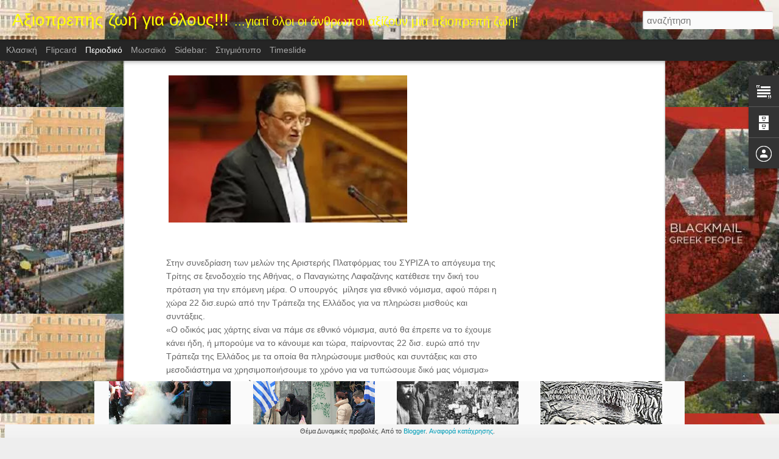

--- FILE ---
content_type: text/html; charset=UTF-8
request_url: http://axi-zo.blogspot.com/2015/07/22.html
body_size: 5424
content:
<!DOCTYPE html>
<html class='v2' dir='ltr' lang='el'>
<head>
<link href='https://www.blogger.com/static/v1/widgets/335934321-css_bundle_v2.css' rel='stylesheet' type='text/css'/>
<meta content='text/html; charset=UTF-8' http-equiv='Content-Type'/>
<meta content='blogger' name='generator'/>
<link href='http://axi-zo.blogspot.com/favicon.ico' rel='icon' type='image/x-icon'/>
<link href='http://axi-zo.blogspot.com/2015/07/22.html' rel='canonical'/>
<link rel="alternate" type="application/atom+xml" title="Αξιοπρεπής ζωή για όλους!!! - Atom" href="http://axi-zo.blogspot.com/feeds/posts/default" />
<link rel="alternate" type="application/rss+xml" title="Αξιοπρεπής ζωή για όλους!!! - RSS" href="http://axi-zo.blogspot.com/feeds/posts/default?alt=rss" />
<link rel="service.post" type="application/atom+xml" title="Αξιοπρεπής ζωή για όλους!!! - Atom" href="https://www.blogger.com/feeds/8613739057538738044/posts/default" />

<link rel="alternate" type="application/atom+xml" title="Αξιοπρεπής ζωή για όλους!!! - Atom" href="http://axi-zo.blogspot.com/feeds/8933501775176639592/comments/default" />
<!--Can't find substitution for tag [blog.ieCssRetrofitLinks]-->
<link href='https://blogger.googleusercontent.com/img/b/R29vZ2xl/AVvXsEgS7wYYBm4rbRO9kty-1FCSmnGiZtocnCMn-kjFdnwfTBI17cY1IONbytkX_8PqJxjlOgyHPCAceRs_Ohh4y0M0NsJBSu2Tste5UsoLK9wNf4UY6GnNW3VNRmjy17t_YKKhyVSY87P_zHY/s400/x5ef7476c422747dcca5720438dacff7b_L.jpg.pagespeed.ic.yWL_vW5psT.webp' rel='image_src'/>
<meta content='http://axi-zo.blogspot.com/2015/07/22.html' property='og:url'/>
<meta content='Λαφαζάνης: «Να πάμε σε εθνικό νόμισμα με 22 δισ. ευρώ από την ΤτΕ»' property='og:title'/>
<meta content='           Στην συνεδρίαση των μελών της Αριστερής Πλατφόρμας του ΣΥΡΙΖΑ το απόγευμα της Τρίτης σε ξενοδοχείο της Αθήνας, ο Παναγιώτης Λαφαζ...' property='og:description'/>
<meta content='https://blogger.googleusercontent.com/img/b/R29vZ2xl/AVvXsEgS7wYYBm4rbRO9kty-1FCSmnGiZtocnCMn-kjFdnwfTBI17cY1IONbytkX_8PqJxjlOgyHPCAceRs_Ohh4y0M0NsJBSu2Tste5UsoLK9wNf4UY6GnNW3VNRmjy17t_YKKhyVSY87P_zHY/w1200-h630-p-k-no-nu/x5ef7476c422747dcca5720438dacff7b_L.jpg.pagespeed.ic.yWL_vW5psT.webp' property='og:image'/>
<title>Αξιοπρεπής ζωή για όλους!!!: Λαφαζάνης: &#171;Να πάμε σε εθνικό νόμισμα με 22 δισ. ευρώ από την ΤτΕ&#187;</title>
<meta content='!' name='fragment'/>
<meta content='dynamic' name='blogger-template'/>
<meta content='IE=9,chrome=1' http-equiv='X-UA-Compatible'/>
<meta content='initial-scale=1.0, maximum-scale=1.0, user-scalable=no, width=device-width' name='viewport'/>
<style id='page-skin-1' type='text/css'><!--
/*-----------------------------------------------
Blogger Template Style
Name: Dynamic Views
----------------------------------------------- */
/* Variable definitions
====================
<Variable name="keycolor" description="Main Color" type="color" default="#ffffff"
variants="#2b256f,#00b2b4,#4ba976,#696f00,#b38f00,#f07300,#d0422c,#f37a86,#7b5341"/>
<Group description="Page">
<Variable name="page.text.font" description="Font" type="font"
default="'Helvetica Neue Light', HelveticaNeue-Light, 'Helvetica Neue', Helvetica, Arial, sans-serif"/>
<Variable name="page.text.color" description="Text Color" type="color"
default="#333333" variants="#333333"/>
<Variable name="body.background.color" description="Background Color" type="color"
default="#EEEEEE"
variants="#dfdfea,#d9f4f4,#e4f2eb,#e9ead9,#f4eed9,#fdead9,#f8e3e0,#fdebed,#ebe5e3"/>
</Group>
<Variable name="body.background" description="Body Background" type="background"
color="#EEEEEE" default="$(color) none repeat scroll top left"/>
<Group description="Header">
<Variable name="header.background.color" description="Background Color" type="color"
default="#F3F3F3" variants="#F3F3F3"/>
</Group>
<Group description="Header Bar">
<Variable name="primary.color" description="Background Color" type="color"
default="#333333" variants="#2b256f,#00b2b4,#4ba976,#696f00,#b38f00,#f07300,#d0422c,#f37a86,#7b5341"/>
<Variable name="menu.font" description="Font" type="font"
default="'Helvetica Neue Light', HelveticaNeue-Light, 'Helvetica Neue', Helvetica, Arial, sans-serif"/>
<Variable name="menu.text.color" description="Text Color" type="color"
default="#FFFFFF" variants="#FFFFFF"/>
</Group>
<Group description="Links">
<Variable name="link.font" description="Link Text" type="font"
default="'Helvetica Neue Light', HelveticaNeue-Light, 'Helvetica Neue', Helvetica, Arial, sans-serif"/>
<Variable name="link.color" description="Link Color" type="color"
default="#009EB8"
variants="#2b256f,#00b2b4,#4ba976,#696f00,#b38f00,#f07300,#d0422c,#f37a86,#7b5341"/>
<Variable name="link.hover.color" description="Link Hover Color" type="color"
default="#009EB8"
variants="#2b256f,#00b2b4,#4ba976,#696f00,#b38f00,#f07300,#d0422c,#f37a86,#7b5341"/>
<Variable name="link.visited.color" description="Link Visited Color" type="color"
default="#009EB8"
variants="#2b256f,#00b2b4,#4ba976,#696f00,#b38f00,#f07300,#d0422c,#f37a86,#7b5341"/>
</Group>
<Group description="Blog Title">
<Variable name="blog.title.font" description="Font" type="font"
default="'Helvetica Neue Light', HelveticaNeue-Light, 'Helvetica Neue', Helvetica, Arial, sans-serif"/>
<Variable name="blog.title.color" description="Color" type="color"
default="#555555" variants="#555555"/>
</Group>
<Group description="Blog Description">
<Variable name="blog.description.font" description="Font" type="font"
default="'Helvetica Neue Light', HelveticaNeue-Light, 'Helvetica Neue', Helvetica, Arial, sans-serif"/>
<Variable name="blog.description.color" description="Color" type="color"
default="#555555" variants="#555555"/>
</Group>
<Group description="Post Title">
<Variable name="post.title.font" description="Font" type="font"
default="'Helvetica Neue Light', HelveticaNeue-Light, 'Helvetica Neue', Helvetica, Arial, sans-serif"/>
<Variable name="post.title.color" description="Color" type="color"
default="#333333" variants="#333333"/>
</Group>
<Group description="Date Ribbon">
<Variable name="ribbon.color" description="Color" type="color"
default="#666666" variants="#2b256f,#00b2b4,#4ba976,#696f00,#b38f00,#f07300,#d0422c,#f37a86,#7b5341"/>
<Variable name="ribbon.hover.color" description="Hover Color" type="color"
default="#AD3A2B" variants="#AD3A2B"/>
</Group>
<Variable name="blitzview" description="Initial view type" type="string" default="sidebar"/>
*/
/* BEGIN CUT */
{
"font:Text": "'Helvetica Neue Light', HelveticaNeue-Light, 'Helvetica Neue', Helvetica, Arial, sans-serif",
"color:Text": "#333333",
"image:Background": "#EEEEEE url(http://1.bp.blogspot.com/-WAitoNqmwvY/VgGft166l4I/AAAAAAAABKU/yoPAHHwlouQ/s0-r/1%2B%25281%2529.jpg) repeat scroll top left",
"color:Background": "#EEEEEE",
"color:Header Background": "#F3F3F3",
"color:Primary": "#252525",
"color:Menu Text": "#FFFFFF",
"font:Menu": "'Helvetica Neue Light', HelveticaNeue-Light, 'Helvetica Neue', Helvetica, Arial, sans-serif",
"font:Link": "'Helvetica Neue Light', HelveticaNeue-Light, 'Helvetica Neue', Helvetica, Arial, sans-serif",
"color:Link": "#009EB8",
"color:Link Visited": "#009EB8",
"color:Link Hover": "#009EB8",
"font:Blog Title": "normal bold 80px Arial, Tahoma, Helvetica, FreeSans, sans-serif",
"color:Blog Title": "#ffff00",
"font:Blog Description": "normal normal 100% Arial, Tahoma, Helvetica, FreeSans, sans-serif",
"color:Blog Description": "#ffff00",
"font:Post Title": "'Helvetica Neue Light', HelveticaNeue-Light, 'Helvetica Neue', Helvetica, Arial, sans-serif",
"color:Post Title": "#333333",
"color:Ribbon": "#b81a00",
"color:Ribbon Hover": "#AD3A2B",
"view": "magazine"
}
/* END CUT */

--></style>
<style id='template-skin-1' type='text/css'><!--
body {
min-width: 1140px;
}
.column-center-outer {
margin-top: 46px;
}
.content-outer, .content-fauxcolumn-outer, .region-inner {
min-width: 1140px;
max-width: 1140px;
_width: 1140px;
}
.main-inner .columns {
padding-left: 0;
padding-right: 310px;
}
.main-inner .fauxcolumn-center-outer {
left: 0;
right: 310px;
/* IE6 does not respect left and right together */
_width: expression(this.parentNode.offsetWidth -
parseInt("0") -
parseInt("310px") + 'px');
}
.main-inner .fauxcolumn-left-outer {
width: 0;
}
.main-inner .fauxcolumn-right-outer {
width: 310px;
}
.main-inner .column-left-outer {
width: 0;
right: 100%;
margin-left: -0;
}
.main-inner .column-right-outer {
width: 310px;
margin-right: -310px;
}
#layout {
min-width: 0;
}
#layout .content-outer {
min-width: 0;
width: 800px;
}
#layout .region-inner {
min-width: 0;
width: auto;
}
--></style>
<script src='//www.blogblog.com/dynamicviews/89095fe91e92b36b/js/common.js' type='text/javascript'></script>
<script src='//www.blogblog.com/dynamicviews/89095fe91e92b36b/js/languages/lang__el.js' type='text/javascript'></script>
<script src='//www.blogblog.com/dynamicviews/89095fe91e92b36b/js/magazine.js' type='text/javascript'></script>
<script src='//www.blogblog.com/dynamicviews/4224c15c4e7c9321/js/comments.js'></script>
<link href='https://www.blogger.com/dyn-css/authorization.css?targetBlogID=8613739057538738044&amp;zx=a0097afb-bd41-4c46-a1e4-cabb50dd71eb' media='none' onload='if(media!=&#39;all&#39;)media=&#39;all&#39;' rel='stylesheet'/><noscript><link href='https://www.blogger.com/dyn-css/authorization.css?targetBlogID=8613739057538738044&amp;zx=a0097afb-bd41-4c46-a1e4-cabb50dd71eb' rel='stylesheet'/></noscript>
<meta name='google-adsense-platform-account' content='ca-host-pub-1556223355139109'/>
<meta name='google-adsense-platform-domain' content='blogspot.com'/>

</head>
<body class='variant-magazine'>
<div class='content'>
<div class='content-outer'>
<div class='fauxborder-left content-fauxborder-left'>
<div class='content-inner'>
<div class='main-outer'>
<div class='fauxborder-left main-fauxborder-left'>
<div class='region-inner main-inner'>
<div class='columns fauxcolumns'>
<div class='column-center-outer'>
<div class='column-center-inner'>
<div class='main section' id='main'>
</div>
</div>
</div>
<div class='column-right-outer'>
<div class='column-right-inner'>
<aside>
<div class='sidebar section' id='sidebar-right-1'>
</div>
</aside>
</div>
</div>
<div style='clear: both'></div>
</div>
</div>
</div>
</div>
</div>
</div>
</div>
</div>
<script language='javascript' type='text/javascript'>
        window.onload = function() {
          blogger.ui().configure().view();
        };
      </script>

<script type="text/javascript" src="https://www.blogger.com/static/v1/widgets/2028843038-widgets.js"></script>
<script type='text/javascript'>
window['__wavt'] = 'AOuZoY6MyPmnjzo3FF4K2iCN7uvz5XrpRg:1769697212302';_WidgetManager._Init('//www.blogger.com/rearrange?blogID\x3d8613739057538738044','//axi-zo.blogspot.com/2015/07/22.html','8613739057538738044');
_WidgetManager._SetDataContext([{'name': 'blog', 'data': {'blogId': '8613739057538738044', 'title': '\u0391\u03be\u03b9\u03bf\u03c0\u03c1\u03b5\u03c0\u03ae\u03c2 \u03b6\u03c9\u03ae \u03b3\u03b9\u03b1 \u03cc\u03bb\u03bf\u03c5\u03c2!!!', 'url': 'http://axi-zo.blogspot.com/2015/07/22.html', 'canonicalUrl': 'http://axi-zo.blogspot.com/2015/07/22.html', 'homepageUrl': 'http://axi-zo.blogspot.com/', 'searchUrl': 'http://axi-zo.blogspot.com/search', 'canonicalHomepageUrl': 'http://axi-zo.blogspot.com/', 'blogspotFaviconUrl': 'http://axi-zo.blogspot.com/favicon.ico', 'bloggerUrl': 'https://www.blogger.com', 'hasCustomDomain': false, 'httpsEnabled': true, 'enabledCommentProfileImages': true, 'gPlusViewType': 'FILTERED_POSTMOD', 'adultContent': false, 'analyticsAccountNumber': '', 'encoding': 'UTF-8', 'locale': 'el', 'localeUnderscoreDelimited': 'el', 'languageDirection': 'ltr', 'isPrivate': false, 'isMobile': false, 'isMobileRequest': false, 'mobileClass': '', 'isPrivateBlog': false, 'isDynamicViewsAvailable': true, 'feedLinks': '\x3clink rel\x3d\x22alternate\x22 type\x3d\x22application/atom+xml\x22 title\x3d\x22\u0391\u03be\u03b9\u03bf\u03c0\u03c1\u03b5\u03c0\u03ae\u03c2 \u03b6\u03c9\u03ae \u03b3\u03b9\u03b1 \u03cc\u03bb\u03bf\u03c5\u03c2!!! - Atom\x22 href\x3d\x22http://axi-zo.blogspot.com/feeds/posts/default\x22 /\x3e\n\x3clink rel\x3d\x22alternate\x22 type\x3d\x22application/rss+xml\x22 title\x3d\x22\u0391\u03be\u03b9\u03bf\u03c0\u03c1\u03b5\u03c0\u03ae\u03c2 \u03b6\u03c9\u03ae \u03b3\u03b9\u03b1 \u03cc\u03bb\u03bf\u03c5\u03c2!!! - RSS\x22 href\x3d\x22http://axi-zo.blogspot.com/feeds/posts/default?alt\x3drss\x22 /\x3e\n\x3clink rel\x3d\x22service.post\x22 type\x3d\x22application/atom+xml\x22 title\x3d\x22\u0391\u03be\u03b9\u03bf\u03c0\u03c1\u03b5\u03c0\u03ae\u03c2 \u03b6\u03c9\u03ae \u03b3\u03b9\u03b1 \u03cc\u03bb\u03bf\u03c5\u03c2!!! - Atom\x22 href\x3d\x22https://www.blogger.com/feeds/8613739057538738044/posts/default\x22 /\x3e\n\n\x3clink rel\x3d\x22alternate\x22 type\x3d\x22application/atom+xml\x22 title\x3d\x22\u0391\u03be\u03b9\u03bf\u03c0\u03c1\u03b5\u03c0\u03ae\u03c2 \u03b6\u03c9\u03ae \u03b3\u03b9\u03b1 \u03cc\u03bb\u03bf\u03c5\u03c2!!! - Atom\x22 href\x3d\x22http://axi-zo.blogspot.com/feeds/8933501775176639592/comments/default\x22 /\x3e\n', 'meTag': '', 'adsenseHostId': 'ca-host-pub-1556223355139109', 'adsenseHasAds': false, 'adsenseAutoAds': false, 'boqCommentIframeForm': true, 'loginRedirectParam': '', 'view': '', 'dynamicViewsCommentsSrc': '//www.blogblog.com/dynamicviews/4224c15c4e7c9321/js/comments.js', 'dynamicViewsScriptSrc': '//www.blogblog.com/dynamicviews/89095fe91e92b36b', 'plusOneApiSrc': 'https://apis.google.com/js/platform.js', 'disableGComments': true, 'interstitialAccepted': false, 'sharing': {'platforms': [{'name': '\u039b\u03ae\u03c8\u03b7 \u03c3\u03c5\u03bd\u03b4\u03ad\u03c3\u03bc\u03bf\u03c5', 'key': 'link', 'shareMessage': '\u039b\u03ae\u03c8\u03b7 \u03c3\u03c5\u03bd\u03b4\u03ad\u03c3\u03bc\u03bf\u03c5', 'target': ''}, {'name': 'Facebook', 'key': 'facebook', 'shareMessage': '\u039a\u03bf\u03b9\u03bd\u03bf\u03c0\u03bf\u03af\u03b7\u03c3\u03b7 \u03c3\u03c4\u03bf Facebook', 'target': 'facebook'}, {'name': 'BlogThis!', 'key': 'blogThis', 'shareMessage': 'BlogThis!', 'target': 'blog'}, {'name': 'X', 'key': 'twitter', 'shareMessage': '\u039a\u03bf\u03b9\u03bd\u03bf\u03c0\u03bf\u03af\u03b7\u03c3\u03b7 \u03c3\u03c4\u03bf X', 'target': 'twitter'}, {'name': 'Pinterest', 'key': 'pinterest', 'shareMessage': '\u039a\u03bf\u03b9\u03bd\u03bf\u03c0\u03bf\u03af\u03b7\u03c3\u03b7 \u03c3\u03c4\u03bf Pinterest', 'target': 'pinterest'}, {'name': '\u0397\u03bb\u03b5\u03ba\u03c4\u03c1\u03bf\u03bd\u03b9\u03ba\u03cc \u03c4\u03b1\u03c7\u03c5\u03b4\u03c1\u03bf\u03bc\u03b5\u03af\u03bf', 'key': 'email', 'shareMessage': '\u0397\u03bb\u03b5\u03ba\u03c4\u03c1\u03bf\u03bd\u03b9\u03ba\u03cc \u03c4\u03b1\u03c7\u03c5\u03b4\u03c1\u03bf\u03bc\u03b5\u03af\u03bf', 'target': 'email'}], 'disableGooglePlus': true, 'googlePlusShareButtonWidth': 0, 'googlePlusBootstrap': '\x3cscript type\x3d\x22text/javascript\x22\x3ewindow.___gcfg \x3d {\x27lang\x27: \x27el\x27};\x3c/script\x3e'}, 'hasCustomJumpLinkMessage': false, 'jumpLinkMessage': '\u0394\u03b9\u03b1\u03b2\u03ac\u03c3\u03c4\u03b5 \u03c0\u03b5\u03c1\u03b9\u03c3\u03c3\u03cc\u03c4\u03b5\u03c1\u03b1', 'pageType': 'item', 'postId': '8933501775176639592', 'postImageThumbnailUrl': 'https://blogger.googleusercontent.com/img/b/R29vZ2xl/AVvXsEgS7wYYBm4rbRO9kty-1FCSmnGiZtocnCMn-kjFdnwfTBI17cY1IONbytkX_8PqJxjlOgyHPCAceRs_Ohh4y0M0NsJBSu2Tste5UsoLK9wNf4UY6GnNW3VNRmjy17t_YKKhyVSY87P_zHY/s72-c/x5ef7476c422747dcca5720438dacff7b_L.jpg.pagespeed.ic.yWL_vW5psT.webp', 'postImageUrl': 'https://blogger.googleusercontent.com/img/b/R29vZ2xl/AVvXsEgS7wYYBm4rbRO9kty-1FCSmnGiZtocnCMn-kjFdnwfTBI17cY1IONbytkX_8PqJxjlOgyHPCAceRs_Ohh4y0M0NsJBSu2Tste5UsoLK9wNf4UY6GnNW3VNRmjy17t_YKKhyVSY87P_zHY/s400/x5ef7476c422747dcca5720438dacff7b_L.jpg.pagespeed.ic.yWL_vW5psT.webp', 'pageName': '\u039b\u03b1\u03c6\u03b1\u03b6\u03ac\u03bd\u03b7\u03c2: \xab\u039d\u03b1 \u03c0\u03ac\u03bc\u03b5 \u03c3\u03b5 \u03b5\u03b8\u03bd\u03b9\u03ba\u03cc \u03bd\u03cc\u03bc\u03b9\u03c3\u03bc\u03b1 \u03bc\u03b5 22 \u03b4\u03b9\u03c3. \u03b5\u03c5\u03c1\u03ce \u03b1\u03c0\u03cc \u03c4\u03b7\u03bd \u03a4\u03c4\u0395\xbb', 'pageTitle': '\u0391\u03be\u03b9\u03bf\u03c0\u03c1\u03b5\u03c0\u03ae\u03c2 \u03b6\u03c9\u03ae \u03b3\u03b9\u03b1 \u03cc\u03bb\u03bf\u03c5\u03c2!!!: \u039b\u03b1\u03c6\u03b1\u03b6\u03ac\u03bd\u03b7\u03c2: \xab\u039d\u03b1 \u03c0\u03ac\u03bc\u03b5 \u03c3\u03b5 \u03b5\u03b8\u03bd\u03b9\u03ba\u03cc \u03bd\u03cc\u03bc\u03b9\u03c3\u03bc\u03b1 \u03bc\u03b5 22 \u03b4\u03b9\u03c3. \u03b5\u03c5\u03c1\u03ce \u03b1\u03c0\u03cc \u03c4\u03b7\u03bd \u03a4\u03c4\u0395\xbb'}}, {'name': 'features', 'data': {}}, {'name': 'messages', 'data': {'edit': '\u0395\u03c0\u03b5\u03be\u03b5\u03c1\u03b3\u03b1\u03c3\u03af\u03b1', 'linkCopiedToClipboard': '\u039f \u03c3\u03cd\u03bd\u03b4\u03b5\u03c3\u03bc\u03bf\u03c2 \u03b1\u03bd\u03c4\u03b9\u03b3\u03c1\u03ac\u03c6\u03b7\u03ba\u03b5 \u03c3\u03c4\u03bf \u03c0\u03c1\u03cc\u03c7\u03b5\u03b9\u03c1\u03bf!', 'ok': '\u039f\u039a', 'postLink': '\u03a3\u03cd\u03bd\u03b4\u03b5\u03c3\u03bc\u03bf\u03c2 \u03b1\u03bd\u03ac\u03c1\u03c4\u03b7\u03c3\u03b7\u03c2'}}, {'name': 'skin', 'data': {'vars': {'link_color': '#009EB8', 'post_title_color': '#333333', 'blog_description_font': 'normal normal 100% Arial, Tahoma, Helvetica, FreeSans, sans-serif', 'body_background_color': '#EEEEEE', 'ribbon_color': '#b81a00', 'body_background': '#EEEEEE url(http://1.bp.blogspot.com/-WAitoNqmwvY/VgGft166l4I/AAAAAAAABKU/yoPAHHwlouQ/s0-r/1%2B%25281%2529.jpg) repeat scroll top left', 'blitzview': 'magazine', 'link_visited_color': '#009EB8', 'link_hover_color': '#009EB8', 'header_background_color': '#F3F3F3', 'keycolor': '#ffffff', 'page_text_font': '\x27Helvetica Neue Light\x27, HelveticaNeue-Light, \x27Helvetica Neue\x27, Helvetica, Arial, sans-serif', 'blog_title_color': '#ffff00', 'ribbon_hover_color': '#AD3A2B', 'blog_title_font': 'normal bold 80px Arial, Tahoma, Helvetica, FreeSans, sans-serif', 'link_font': '\x27Helvetica Neue Light\x27, HelveticaNeue-Light, \x27Helvetica Neue\x27, Helvetica, Arial, sans-serif', 'menu_font': '\x27Helvetica Neue Light\x27, HelveticaNeue-Light, \x27Helvetica Neue\x27, Helvetica, Arial, sans-serif', 'primary_color': '#252525', 'page_text_color': '#333333', 'post_title_font': '\x27Helvetica Neue Light\x27, HelveticaNeue-Light, \x27Helvetica Neue\x27, Helvetica, Arial, sans-serif', 'blog_description_color': '#ffff00', 'menu_text_color': '#FFFFFF'}, 'override': '', 'url': 'blitz.css'}}, {'name': 'template', 'data': {'name': 'Dynamic Views', 'localizedName': '\u0394\u03c5\u03bd\u03b1\u03bc\u03b9\u03ba\u03ad\u03c2 \u03c0\u03c1\u03bf\u03b2\u03bf\u03bb\u03ad\u03c2', 'isResponsive': false, 'isAlternateRendering': false, 'isCustom': false, 'variant': 'magazine', 'variantId': 'magazine'}}, {'name': 'view', 'data': {'classic': {'name': 'classic', 'url': '?view\x3dclassic'}, 'flipcard': {'name': 'flipcard', 'url': '?view\x3dflipcard'}, 'magazine': {'name': 'magazine', 'url': '?view\x3dmagazine'}, 'mosaic': {'name': 'mosaic', 'url': '?view\x3dmosaic'}, 'sidebar': {'name': 'sidebar', 'url': '?view\x3dsidebar'}, 'snapshot': {'name': 'snapshot', 'url': '?view\x3dsnapshot'}, 'timeslide': {'name': 'timeslide', 'url': '?view\x3dtimeslide'}, 'isMobile': false, 'title': '\u039b\u03b1\u03c6\u03b1\u03b6\u03ac\u03bd\u03b7\u03c2: \xab\u039d\u03b1 \u03c0\u03ac\u03bc\u03b5 \u03c3\u03b5 \u03b5\u03b8\u03bd\u03b9\u03ba\u03cc \u03bd\u03cc\u03bc\u03b9\u03c3\u03bc\u03b1 \u03bc\u03b5 22 \u03b4\u03b9\u03c3. \u03b5\u03c5\u03c1\u03ce \u03b1\u03c0\u03cc \u03c4\u03b7\u03bd \u03a4\u03c4\u0395\xbb', 'description': '           \u03a3\u03c4\u03b7\u03bd \u03c3\u03c5\u03bd\u03b5\u03b4\u03c1\u03af\u03b1\u03c3\u03b7 \u03c4\u03c9\u03bd \u03bc\u03b5\u03bb\u03ce\u03bd \u03c4\u03b7\u03c2 \u0391\u03c1\u03b9\u03c3\u03c4\u03b5\u03c1\u03ae\u03c2 \u03a0\u03bb\u03b1\u03c4\u03c6\u03cc\u03c1\u03bc\u03b1\u03c2 \u03c4\u03bf\u03c5 \u03a3\u03a5\u03a1\u0399\u0396\u0391 \u03c4\u03bf \u03b1\u03c0\u03cc\u03b3\u03b5\u03c5\u03bc\u03b1 \u03c4\u03b7\u03c2 \u03a4\u03c1\u03af\u03c4\u03b7\u03c2 \u03c3\u03b5 \u03be\u03b5\u03bd\u03bf\u03b4\u03bf\u03c7\u03b5\u03af\u03bf \u03c4\u03b7\u03c2 \u0391\u03b8\u03ae\u03bd\u03b1\u03c2, \u03bf \u03a0\u03b1\u03bd\u03b1\u03b3\u03b9\u03ce\u03c4\u03b7\u03c2 \u039b\u03b1\u03c6\u03b1\u03b6...', 'featuredImage': 'https://blogger.googleusercontent.com/img/b/R29vZ2xl/AVvXsEgS7wYYBm4rbRO9kty-1FCSmnGiZtocnCMn-kjFdnwfTBI17cY1IONbytkX_8PqJxjlOgyHPCAceRs_Ohh4y0M0NsJBSu2Tste5UsoLK9wNf4UY6GnNW3VNRmjy17t_YKKhyVSY87P_zHY/s400/x5ef7476c422747dcca5720438dacff7b_L.jpg.pagespeed.ic.yWL_vW5psT.webp', 'url': 'http://axi-zo.blogspot.com/2015/07/22.html', 'type': 'item', 'isSingleItem': true, 'isMultipleItems': false, 'isError': false, 'isPage': false, 'isPost': true, 'isHomepage': false, 'isArchive': false, 'isLabelSearch': false, 'postId': 8933501775176639592}}]);
_WidgetManager._RegisterWidget('_BlogView', new _WidgetInfo('Blog1', 'main', document.getElementById('Blog1'), {'cmtInteractionsEnabled': false, 'lightboxEnabled': true, 'lightboxModuleUrl': 'https://www.blogger.com/static/v1/jsbin/2007036319-lbx__el.js', 'lightboxCssUrl': 'https://www.blogger.com/static/v1/v-css/828616780-lightbox_bundle.css'}, 'displayModeFull'));
_WidgetManager._RegisterWidget('_HeaderView', new _WidgetInfo('Header1', 'sidebar-right-1', document.getElementById('Header1'), {}, 'displayModeFull'));
_WidgetManager._RegisterWidget('_BlogSearchView', new _WidgetInfo('BlogSearch1', 'sidebar-right-1', document.getElementById('BlogSearch1'), {}, 'displayModeFull'));
_WidgetManager._RegisterWidget('_TextView', new _WidgetInfo('Text1', 'sidebar-right-1', document.getElementById('Text1'), {}, 'displayModeFull'));
_WidgetManager._RegisterWidget('_BlogArchiveView', new _WidgetInfo('BlogArchive1', 'sidebar-right-1', document.getElementById('BlogArchive1'), {'languageDirection': 'ltr', 'loadingMessage': '\u03a6\u03cc\u03c1\u03c4\u03c9\u03c3\u03b7\x26hellip;'}, 'displayModeFull'));
_WidgetManager._RegisterWidget('_ProfileView', new _WidgetInfo('Profile1', 'sidebar-right-1', document.getElementById('Profile1'), {}, 'displayModeFull'));
_WidgetManager._RegisterWidget('_NavbarView', new _WidgetInfo('Navbar1', 'sidebar-right-1', document.getElementById('Navbar1'), {}, 'displayModeFull'));
_WidgetManager._RegisterWidget('_AttributionView', new _WidgetInfo('Attribution1', 'sidebar-right-1', document.getElementById('Attribution1'), {}, 'displayModeFull'));
</script>
</body>
</html>

--- FILE ---
content_type: text/javascript; charset=UTF-8
request_url: http://axi-zo.blogspot.com/?v=0&action=initial&widgetId=Profile1&responseType=js&xssi_token=AOuZoY6MyPmnjzo3FF4K2iCN7uvz5XrpRg%3A1769697212302
body_size: 384
content:
try {
_WidgetManager._HandleControllerResult('Profile1', 'initial',{'title': '\u03a0\u03bb\u03b7\u03c1\u03bf\u03c6\u03bf\u03c1\u03af\u03b5\u03c2', 'team': false, 'showlocation': false, 'occupation': '', 'showoccupation': false, 'aboutme': '', 'showaboutme': true, 'displayname': 'axi-zo', 'profileLogo': '//www.blogger.com/img/logo-16.png', 'hasgoogleprofile': false, 'userUrl': 'https://www.blogger.com/profile/02041485961416510727', 'viewProfileMsg': '\u03a0\u03c1\u03bf\u03b2\u03bf\u03bb\u03ae \u03c0\u03bb\u03ae\u03c1\u03bf\u03c5\u03c2 \u03c0\u03c1\u03bf\u03c6\u03af\u03bb', 'isDisplayable': true});
} catch (e) {
  if (typeof log != 'undefined') {
    log('HandleControllerResult failed: ' + e);
  }
}


--- FILE ---
content_type: text/javascript; charset=UTF-8
request_url: http://axi-zo.blogspot.com/?v=0&action=initial&widgetId=Text1&responseType=js&xssi_token=AOuZoY6MyPmnjzo3FF4K2iCN7uvz5XrpRg%3A1769697212302
body_size: 225
content:
try {
_WidgetManager._HandleControllerResult('Text1', 'initial',{'content': 'axioprepis.zoi@gmail.com', 'title': '\u03b1\u03be\u03b9\u03bf\u03c0\u03c1\u03b5\u03c0\u03ae\u03c2 \u03b6\u03c9\u03ae'});
} catch (e) {
  if (typeof log != 'undefined') {
    log('HandleControllerResult failed: ' + e);
  }
}


--- FILE ---
content_type: text/javascript; charset=UTF-8
request_url: http://axi-zo.blogspot.com/?v=0&action=initial&widgetId=BlogArchive1&responseType=js&xssi_token=AOuZoY6MyPmnjzo3FF4K2iCN7uvz5XrpRg%3A1769697212302
body_size: 3424
content:
try {
_WidgetManager._HandleControllerResult('BlogArchive1', 'initial',{'url': 'http://axi-zo.blogspot.com/search?updated-min\x3d1970-01-01T02:00:00%2B02:00\x26updated-max\x3d292278994-08-17T07:12:55Z\x26max-results\x3d50', 'name': 'All Posts', 'expclass': 'expanded', 'toggleId': 'ALL-0', 'post-count': 166, 'data': [{'url': 'http://axi-zo.blogspot.com/2019/', 'name': '2019', 'expclass': 'expanded', 'toggleId': 'YEARLY-1546293600000', 'post-count': 1, 'data': [{'url': 'http://axi-zo.blogspot.com/2019/07/', 'name': '\u0399\u03bf\u03c5\u03bb\u03af\u03bf\u03c5', 'expclass': 'expanded', 'toggleId': 'MONTHLY-1561928400000', 'post-count': 1, 'data': [{'url': 'http://axi-zo.blogspot.com/2019_07_11_archive.html', 'name': '\u0399\u03bf\u03c5\u03bb 11', 'expclass': 'expanded', 'toggleId': 'DAILY-1562792400000', 'post-count': 1, 'posts': [{'title': '\u0388\u03bd\u03b1 \u03b3\u03c1\u03ac\u03bc\u03bc\u03b1 \u03b1\u03c0\u03cc \u03bc\u03b7 \u03ba\u03b1\u03bd\u03bf\u03bd\u03b9\u03ba\u03bf\u03cd\u03c2 \u03b1\u03bd\u03b8\u03c1\u03ce\u03c0\u03bf\u03c5\u03c2- \u03c8\u03b7\u03c6\u03bf\u03c6\u03cc\u03c1\u03bf\u03c5\u03c2', 'url': 'http://axi-zo.blogspot.com/2019/07/blog-post.html'}]}]}]}, {'url': 'http://axi-zo.blogspot.com/2018/', 'name': '2018', 'expclass': 'collapsed', 'toggleId': 'YEARLY-1514757600000', 'post-count': 3, 'data': [{'url': 'http://axi-zo.blogspot.com/2018/03/', 'name': '\u039c\u03b1\u03c1\u03c4\u03af\u03bf\u03c5', 'expclass': 'collapsed', 'toggleId': 'MONTHLY-1519855200000', 'post-count': 1, 'data': [{'url': 'http://axi-zo.blogspot.com/2018_03_14_archive.html', 'name': '\u039c\u03b1\u03c1 14', 'expclass': 'collapsed', 'toggleId': 'DAILY-1520978400000', 'post-count': 1}]}, {'url': 'http://axi-zo.blogspot.com/2018/02/', 'name': '\u03a6\u03b5\u03b2\u03c1\u03bf\u03c5\u03b1\u03c1\u03af\u03bf\u03c5', 'expclass': 'collapsed', 'toggleId': 'MONTHLY-1517436000000', 'post-count': 1, 'data': [{'url': 'http://axi-zo.blogspot.com/2018_02_11_archive.html', 'name': '\u03a6\u03b5\u03b2 11', 'expclass': 'collapsed', 'toggleId': 'DAILY-1518300000000', 'post-count': 1}]}, {'url': 'http://axi-zo.blogspot.com/2018/01/', 'name': '\u0399\u03b1\u03bd\u03bf\u03c5\u03b1\u03c1\u03af\u03bf\u03c5', 'expclass': 'collapsed', 'toggleId': 'MONTHLY-1514757600000', 'post-count': 1, 'data': [{'url': 'http://axi-zo.blogspot.com/2018_01_16_archive.html', 'name': '\u0399\u03b1\u03bd 16', 'expclass': 'collapsed', 'toggleId': 'DAILY-1516053600000', 'post-count': 1}]}]}, {'url': 'http://axi-zo.blogspot.com/2017/', 'name': '2017', 'expclass': 'collapsed', 'toggleId': 'YEARLY-1483221600000', 'post-count': 13, 'data': [{'url': 'http://axi-zo.blogspot.com/2017/11/', 'name': '\u039d\u03bf\u03b5\u03bc\u03b2\u03c1\u03af\u03bf\u03c5', 'expclass': 'collapsed', 'toggleId': 'MONTHLY-1509487200000', 'post-count': 2, 'data': [{'url': 'http://axi-zo.blogspot.com/2017_11_26_archive.html', 'name': '\u039d\u03bf\u03b5 26', 'expclass': 'collapsed', 'toggleId': 'DAILY-1511647200000', 'post-count': 1}, {'url': 'http://axi-zo.blogspot.com/2017_11_04_archive.html', 'name': '\u039d\u03bf\u03b5 04', 'expclass': 'collapsed', 'toggleId': 'DAILY-1509746400000', 'post-count': 1}]}, {'url': 'http://axi-zo.blogspot.com/2017/08/', 'name': '\u0391\u03c5\u03b3\u03bf\u03cd\u03c3\u03c4\u03bf\u03c5', 'expclass': 'collapsed', 'toggleId': 'MONTHLY-1501534800000', 'post-count': 2, 'data': [{'url': 'http://axi-zo.blogspot.com/2017_08_22_archive.html', 'name': '\u0391\u03c5\u03b3 22', 'expclass': 'collapsed', 'toggleId': 'DAILY-1503349200000', 'post-count': 1}, {'url': 'http://axi-zo.blogspot.com/2017_08_02_archive.html', 'name': '\u0391\u03c5\u03b3 02', 'expclass': 'collapsed', 'toggleId': 'DAILY-1501621200000', 'post-count': 1}]}, {'url': 'http://axi-zo.blogspot.com/2017/05/', 'name': '\u039c\u03b1\u0390\u03bf\u03c5', 'expclass': 'collapsed', 'toggleId': 'MONTHLY-1493586000000', 'post-count': 2, 'data': [{'url': 'http://axi-zo.blogspot.com/2017_05_07_archive.html', 'name': '\u039c\u03b1\u0390 07', 'expclass': 'collapsed', 'toggleId': 'DAILY-1494104400000', 'post-count': 1}, {'url': 'http://axi-zo.blogspot.com/2017_05_01_archive.html', 'name': '\u039c\u03b1\u0390 01', 'expclass': 'collapsed', 'toggleId': 'DAILY-1493586000000', 'post-count': 1}]}, {'url': 'http://axi-zo.blogspot.com/2017/04/', 'name': '\u0391\u03c0\u03c1\u03b9\u03bb\u03af\u03bf\u03c5', 'expclass': 'collapsed', 'toggleId': 'MONTHLY-1490994000000', 'post-count': 1, 'data': [{'url': 'http://axi-zo.blogspot.com/2017_04_04_archive.html', 'name': '\u0391\u03c0\u03c1 04', 'expclass': 'collapsed', 'toggleId': 'DAILY-1491253200000', 'post-count': 1}]}, {'url': 'http://axi-zo.blogspot.com/2017/03/', 'name': '\u039c\u03b1\u03c1\u03c4\u03af\u03bf\u03c5', 'expclass': 'collapsed', 'toggleId': 'MONTHLY-1488319200000', 'post-count': 4, 'data': [{'url': 'http://axi-zo.blogspot.com/2017_03_29_archive.html', 'name': '\u039c\u03b1\u03c1 29', 'expclass': 'collapsed', 'toggleId': 'DAILY-1490734800000', 'post-count': 1}, {'url': 'http://axi-zo.blogspot.com/2017_03_12_archive.html', 'name': '\u039c\u03b1\u03c1 12', 'expclass': 'collapsed', 'toggleId': 'DAILY-1489269600000', 'post-count': 2}, {'url': 'http://axi-zo.blogspot.com/2017_03_06_archive.html', 'name': '\u039c\u03b1\u03c1 06', 'expclass': 'collapsed', 'toggleId': 'DAILY-1488751200000', 'post-count': 1}]}, {'url': 'http://axi-zo.blogspot.com/2017/02/', 'name': '\u03a6\u03b5\u03b2\u03c1\u03bf\u03c5\u03b1\u03c1\u03af\u03bf\u03c5', 'expclass': 'collapsed', 'toggleId': 'MONTHLY-1485900000000', 'post-count': 1, 'data': [{'url': 'http://axi-zo.blogspot.com/2017_02_12_archive.html', 'name': '\u03a6\u03b5\u03b2 12', 'expclass': 'collapsed', 'toggleId': 'DAILY-1486850400000', 'post-count': 1}]}, {'url': 'http://axi-zo.blogspot.com/2017/01/', 'name': '\u0399\u03b1\u03bd\u03bf\u03c5\u03b1\u03c1\u03af\u03bf\u03c5', 'expclass': 'collapsed', 'toggleId': 'MONTHLY-1483221600000', 'post-count': 1, 'data': [{'url': 'http://axi-zo.blogspot.com/2017_01_07_archive.html', 'name': '\u0399\u03b1\u03bd 07', 'expclass': 'collapsed', 'toggleId': 'DAILY-1483740000000', 'post-count': 1}]}]}, {'url': 'http://axi-zo.blogspot.com/2016/', 'name': '2016', 'expclass': 'collapsed', 'toggleId': 'YEARLY-1451599200000', 'post-count': 44, 'data': [{'url': 'http://axi-zo.blogspot.com/2016/12/', 'name': '\u0394\u03b5\u03ba\u03b5\u03bc\u03b2\u03c1\u03af\u03bf\u03c5', 'expclass': 'collapsed', 'toggleId': 'MONTHLY-1480543200000', 'post-count': 2, 'data': [{'url': 'http://axi-zo.blogspot.com/2016_12_03_archive.html', 'name': '\u0394\u03b5\u03ba 03', 'expclass': 'collapsed', 'toggleId': 'DAILY-1480716000000', 'post-count': 2}]}, {'url': 'http://axi-zo.blogspot.com/2016/10/', 'name': '\u039f\u03ba\u03c4\u03c9\u03b2\u03c1\u03af\u03bf\u03c5', 'expclass': 'collapsed', 'toggleId': 'MONTHLY-1475269200000', 'post-count': 2, 'data': [{'url': 'http://axi-zo.blogspot.com/2016_10_29_archive.html', 'name': '\u039f\u03ba\u03c4 29', 'expclass': 'collapsed', 'toggleId': 'DAILY-1477688400000', 'post-count': 1}, {'url': 'http://axi-zo.blogspot.com/2016_10_02_archive.html', 'name': '\u039f\u03ba\u03c4 02', 'expclass': 'collapsed', 'toggleId': 'DAILY-1475355600000', 'post-count': 1}]}, {'url': 'http://axi-zo.blogspot.com/2016/09/', 'name': '\u03a3\u03b5\u03c0\u03c4\u03b5\u03bc\u03b2\u03c1\u03af\u03bf\u03c5', 'expclass': 'collapsed', 'toggleId': 'MONTHLY-1472677200000', 'post-count': 1, 'data': [{'url': 'http://axi-zo.blogspot.com/2016_09_20_archive.html', 'name': '\u03a3\u03b5\u03c0 20', 'expclass': 'collapsed', 'toggleId': 'DAILY-1474318800000', 'post-count': 1}]}, {'url': 'http://axi-zo.blogspot.com/2016/07/', 'name': '\u0399\u03bf\u03c5\u03bb\u03af\u03bf\u03c5', 'expclass': 'collapsed', 'toggleId': 'MONTHLY-1467320400000', 'post-count': 4, 'data': [{'url': 'http://axi-zo.blogspot.com/2016_07_14_archive.html', 'name': '\u0399\u03bf\u03c5\u03bb 14', 'expclass': 'collapsed', 'toggleId': 'DAILY-1468443600000', 'post-count': 1}, {'url': 'http://axi-zo.blogspot.com/2016_07_05_archive.html', 'name': '\u0399\u03bf\u03c5\u03bb 05', 'expclass': 'collapsed', 'toggleId': 'DAILY-1467666000000', 'post-count': 1}, {'url': 'http://axi-zo.blogspot.com/2016_07_02_archive.html', 'name': '\u0399\u03bf\u03c5\u03bb 02', 'expclass': 'collapsed', 'toggleId': 'DAILY-1467406800000', 'post-count': 2}]}, {'url': 'http://axi-zo.blogspot.com/2016/06/', 'name': '\u0399\u03bf\u03c5\u03bd\u03af\u03bf\u03c5', 'expclass': 'collapsed', 'toggleId': 'MONTHLY-1464728400000', 'post-count': 3, 'data': [{'url': 'http://axi-zo.blogspot.com/2016_06_25_archive.html', 'name': '\u0399\u03bf\u03c5\u03bd 25', 'expclass': 'collapsed', 'toggleId': 'DAILY-1466802000000', 'post-count': 1}, {'url': 'http://axi-zo.blogspot.com/2016_06_24_archive.html', 'name': '\u0399\u03bf\u03c5\u03bd 24', 'expclass': 'collapsed', 'toggleId': 'DAILY-1466715600000', 'post-count': 1}, {'url': 'http://axi-zo.blogspot.com/2016_06_14_archive.html', 'name': '\u0399\u03bf\u03c5\u03bd 14', 'expclass': 'collapsed', 'toggleId': 'DAILY-1465851600000', 'post-count': 1}]}, {'url': 'http://axi-zo.blogspot.com/2016/05/', 'name': '\u039c\u03b1\u0390\u03bf\u03c5', 'expclass': 'collapsed', 'toggleId': 'MONTHLY-1462050000000', 'post-count': 5, 'data': [{'url': 'http://axi-zo.blogspot.com/2016_05_29_archive.html', 'name': '\u039c\u03b1\u0390 29', 'expclass': 'collapsed', 'toggleId': 'DAILY-1464469200000', 'post-count': 1}, {'url': 'http://axi-zo.blogspot.com/2016_05_17_archive.html', 'name': '\u039c\u03b1\u0390 17', 'expclass': 'collapsed', 'toggleId': 'DAILY-1463432400000', 'post-count': 1}, {'url': 'http://axi-zo.blogspot.com/2016_05_16_archive.html', 'name': '\u039c\u03b1\u0390 16', 'expclass': 'collapsed', 'toggleId': 'DAILY-1463346000000', 'post-count': 1}, {'url': 'http://axi-zo.blogspot.com/2016_05_05_archive.html', 'name': '\u039c\u03b1\u0390 05', 'expclass': 'collapsed', 'toggleId': 'DAILY-1462395600000', 'post-count': 1}, {'url': 'http://axi-zo.blogspot.com/2016_05_03_archive.html', 'name': '\u039c\u03b1\u0390 03', 'expclass': 'collapsed', 'toggleId': 'DAILY-1462222800000', 'post-count': 1}]}, {'url': 'http://axi-zo.blogspot.com/2016/04/', 'name': '\u0391\u03c0\u03c1\u03b9\u03bb\u03af\u03bf\u03c5', 'expclass': 'collapsed', 'toggleId': 'MONTHLY-1459458000000', 'post-count': 14, 'data': [{'url': 'http://axi-zo.blogspot.com/2016_04_18_archive.html', 'name': '\u0391\u03c0\u03c1 18', 'expclass': 'collapsed', 'toggleId': 'DAILY-1460926800000', 'post-count': 2}, {'url': 'http://axi-zo.blogspot.com/2016_04_14_archive.html', 'name': '\u0391\u03c0\u03c1 14', 'expclass': 'collapsed', 'toggleId': 'DAILY-1460581200000', 'post-count': 1}, {'url': 'http://axi-zo.blogspot.com/2016_04_12_archive.html', 'name': '\u0391\u03c0\u03c1 12', 'expclass': 'collapsed', 'toggleId': 'DAILY-1460408400000', 'post-count': 1}, {'url': 'http://axi-zo.blogspot.com/2016_04_11_archive.html', 'name': '\u0391\u03c0\u03c1 11', 'expclass': 'collapsed', 'toggleId': 'DAILY-1460322000000', 'post-count': 1}, {'url': 'http://axi-zo.blogspot.com/2016_04_10_archive.html', 'name': '\u0391\u03c0\u03c1 10', 'expclass': 'collapsed', 'toggleId': 'DAILY-1460235600000', 'post-count': 2}, {'url': 'http://axi-zo.blogspot.com/2016_04_09_archive.html', 'name': '\u0391\u03c0\u03c1 09', 'expclass': 'collapsed', 'toggleId': 'DAILY-1460149200000', 'post-count': 2}, {'url': 'http://axi-zo.blogspot.com/2016_04_08_archive.html', 'name': '\u0391\u03c0\u03c1 08', 'expclass': 'collapsed', 'toggleId': 'DAILY-1460062800000', 'post-count': 3}, {'url': 'http://axi-zo.blogspot.com/2016_04_07_archive.html', 'name': '\u0391\u03c0\u03c1 07', 'expclass': 'collapsed', 'toggleId': 'DAILY-1459976400000', 'post-count': 1}, {'url': 'http://axi-zo.blogspot.com/2016_04_05_archive.html', 'name': '\u0391\u03c0\u03c1 05', 'expclass': 'collapsed', 'toggleId': 'DAILY-1459803600000', 'post-count': 1}]}, {'url': 'http://axi-zo.blogspot.com/2016/03/', 'name': '\u039c\u03b1\u03c1\u03c4\u03af\u03bf\u03c5', 'expclass': 'collapsed', 'toggleId': 'MONTHLY-1456783200000', 'post-count': 10, 'data': [{'url': 'http://axi-zo.blogspot.com/2016_03_28_archive.html', 'name': '\u039c\u03b1\u03c1 28', 'expclass': 'collapsed', 'toggleId': 'DAILY-1459112400000', 'post-count': 1}, {'url': 'http://axi-zo.blogspot.com/2016_03_26_archive.html', 'name': '\u039c\u03b1\u03c1 26', 'expclass': 'collapsed', 'toggleId': 'DAILY-1458943200000', 'post-count': 1}, {'url': 'http://axi-zo.blogspot.com/2016_03_23_archive.html', 'name': '\u039c\u03b1\u03c1 23', 'expclass': 'collapsed', 'toggleId': 'DAILY-1458684000000', 'post-count': 1}, {'url': 'http://axi-zo.blogspot.com/2016_03_19_archive.html', 'name': '\u039c\u03b1\u03c1 19', 'expclass': 'collapsed', 'toggleId': 'DAILY-1458338400000', 'post-count': 2}, {'url': 'http://axi-zo.blogspot.com/2016_03_17_archive.html', 'name': '\u039c\u03b1\u03c1 17', 'expclass': 'collapsed', 'toggleId': 'DAILY-1458165600000', 'post-count': 1}, {'url': 'http://axi-zo.blogspot.com/2016_03_14_archive.html', 'name': '\u039c\u03b1\u03c1 14', 'expclass': 'collapsed', 'toggleId': 'DAILY-1457906400000', 'post-count': 1}, {'url': 'http://axi-zo.blogspot.com/2016_03_07_archive.html', 'name': '\u039c\u03b1\u03c1 07', 'expclass': 'collapsed', 'toggleId': 'DAILY-1457301600000', 'post-count': 1}, {'url': 'http://axi-zo.blogspot.com/2016_03_06_archive.html', 'name': '\u039c\u03b1\u03c1 06', 'expclass': 'collapsed', 'toggleId': 'DAILY-1457215200000', 'post-count': 2}]}, {'url': 'http://axi-zo.blogspot.com/2016/02/', 'name': '\u03a6\u03b5\u03b2\u03c1\u03bf\u03c5\u03b1\u03c1\u03af\u03bf\u03c5', 'expclass': 'collapsed', 'toggleId': 'MONTHLY-1454277600000', 'post-count': 2, 'data': [{'url': 'http://axi-zo.blogspot.com/2016_02_04_archive.html', 'name': '\u03a6\u03b5\u03b2 04', 'expclass': 'collapsed', 'toggleId': 'DAILY-1454536800000', 'post-count': 1}, {'url': 'http://axi-zo.blogspot.com/2016_02_01_archive.html', 'name': '\u03a6\u03b5\u03b2 01', 'expclass': 'collapsed', 'toggleId': 'DAILY-1454277600000', 'post-count': 1}]}, {'url': 'http://axi-zo.blogspot.com/2016/01/', 'name': '\u0399\u03b1\u03bd\u03bf\u03c5\u03b1\u03c1\u03af\u03bf\u03c5', 'expclass': 'collapsed', 'toggleId': 'MONTHLY-1451599200000', 'post-count': 1, 'data': [{'url': 'http://axi-zo.blogspot.com/2016_01_13_archive.html', 'name': '\u0399\u03b1\u03bd 13', 'expclass': 'collapsed', 'toggleId': 'DAILY-1452636000000', 'post-count': 1}]}]}, {'url': 'http://axi-zo.blogspot.com/2015/', 'name': '2015', 'expclass': 'collapsed', 'toggleId': 'YEARLY-1420063200000', 'post-count': 59, 'data': [{'url': 'http://axi-zo.blogspot.com/2015/12/', 'name': '\u0394\u03b5\u03ba\u03b5\u03bc\u03b2\u03c1\u03af\u03bf\u03c5', 'expclass': 'collapsed', 'toggleId': 'MONTHLY-1448920800000', 'post-count': 5, 'data': [{'url': 'http://axi-zo.blogspot.com/2015_12_27_archive.html', 'name': '\u0394\u03b5\u03ba 27', 'expclass': 'collapsed', 'toggleId': 'DAILY-1451167200000', 'post-count': 1}, {'url': 'http://axi-zo.blogspot.com/2015_12_13_archive.html', 'name': '\u0394\u03b5\u03ba 13', 'expclass': 'collapsed', 'toggleId': 'DAILY-1449957600000', 'post-count': 1}, {'url': 'http://axi-zo.blogspot.com/2015_12_07_archive.html', 'name': '\u0394\u03b5\u03ba 07', 'expclass': 'collapsed', 'toggleId': 'DAILY-1449439200000', 'post-count': 1}, {'url': 'http://axi-zo.blogspot.com/2015_12_03_archive.html', 'name': '\u0394\u03b5\u03ba 03', 'expclass': 'collapsed', 'toggleId': 'DAILY-1449093600000', 'post-count': 2}]}, {'url': 'http://axi-zo.blogspot.com/2015/11/', 'name': '\u039d\u03bf\u03b5\u03bc\u03b2\u03c1\u03af\u03bf\u03c5', 'expclass': 'collapsed', 'toggleId': 'MONTHLY-1446328800000', 'post-count': 7, 'data': [{'url': 'http://axi-zo.blogspot.com/2015_11_22_archive.html', 'name': '\u039d\u03bf\u03b5 22', 'expclass': 'collapsed', 'toggleId': 'DAILY-1448143200000', 'post-count': 1}, {'url': 'http://axi-zo.blogspot.com/2015_11_17_archive.html', 'name': '\u039d\u03bf\u03b5 17', 'expclass': 'collapsed', 'toggleId': 'DAILY-1447711200000', 'post-count': 1}, {'url': 'http://axi-zo.blogspot.com/2015_11_13_archive.html', 'name': '\u039d\u03bf\u03b5 13', 'expclass': 'collapsed', 'toggleId': 'DAILY-1447365600000', 'post-count': 2}, {'url': 'http://axi-zo.blogspot.com/2015_11_11_archive.html', 'name': '\u039d\u03bf\u03b5 11', 'expclass': 'collapsed', 'toggleId': 'DAILY-1447192800000', 'post-count': 2}, {'url': 'http://axi-zo.blogspot.com/2015_11_01_archive.html', 'name': '\u039d\u03bf\u03b5 01', 'expclass': 'collapsed', 'toggleId': 'DAILY-1446328800000', 'post-count': 1}]}, {'url': 'http://axi-zo.blogspot.com/2015/10/', 'name': '\u039f\u03ba\u03c4\u03c9\u03b2\u03c1\u03af\u03bf\u03c5', 'expclass': 'collapsed', 'toggleId': 'MONTHLY-1443646800000', 'post-count': 1, 'data': [{'url': 'http://axi-zo.blogspot.com/2015_10_28_archive.html', 'name': '\u039f\u03ba\u03c4 28', 'expclass': 'collapsed', 'toggleId': 'DAILY-1445983200000', 'post-count': 1}]}, {'url': 'http://axi-zo.blogspot.com/2015/09/', 'name': '\u03a3\u03b5\u03c0\u03c4\u03b5\u03bc\u03b2\u03c1\u03af\u03bf\u03c5', 'expclass': 'collapsed', 'toggleId': 'MONTHLY-1441054800000', 'post-count': 12, 'data': [{'url': 'http://axi-zo.blogspot.com/2015_09_28_archive.html', 'name': '\u03a3\u03b5\u03c0 28', 'expclass': 'collapsed', 'toggleId': 'DAILY-1443387600000', 'post-count': 1}, {'url': 'http://axi-zo.blogspot.com/2015_09_27_archive.html', 'name': '\u03a3\u03b5\u03c0 27', 'expclass': 'collapsed', 'toggleId': 'DAILY-1443301200000', 'post-count': 1}, {'url': 'http://axi-zo.blogspot.com/2015_09_23_archive.html', 'name': '\u03a3\u03b5\u03c0 23', 'expclass': 'collapsed', 'toggleId': 'DAILY-1442955600000', 'post-count': 1}, {'url': 'http://axi-zo.blogspot.com/2015_09_21_archive.html', 'name': '\u03a3\u03b5\u03c0 21', 'expclass': 'collapsed', 'toggleId': 'DAILY-1442782800000', 'post-count': 1}, {'url': 'http://axi-zo.blogspot.com/2015_09_19_archive.html', 'name': '\u03a3\u03b5\u03c0 19', 'expclass': 'collapsed', 'toggleId': 'DAILY-1442610000000', 'post-count': 1}, {'url': 'http://axi-zo.blogspot.com/2015_09_10_archive.html', 'name': '\u03a3\u03b5\u03c0 10', 'expclass': 'collapsed', 'toggleId': 'DAILY-1441832400000', 'post-count': 1}, {'url': 'http://axi-zo.blogspot.com/2015_09_09_archive.html', 'name': '\u03a3\u03b5\u03c0 09', 'expclass': 'collapsed', 'toggleId': 'DAILY-1441746000000', 'post-count': 1}, {'url': 'http://axi-zo.blogspot.com/2015_09_06_archive.html', 'name': '\u03a3\u03b5\u03c0 06', 'expclass': 'collapsed', 'toggleId': 'DAILY-1441486800000', 'post-count': 2}, {'url': 'http://axi-zo.blogspot.com/2015_09_03_archive.html', 'name': '\u03a3\u03b5\u03c0 03', 'expclass': 'collapsed', 'toggleId': 'DAILY-1441227600000', 'post-count': 1}, {'url': 'http://axi-zo.blogspot.com/2015_09_02_archive.html', 'name': '\u03a3\u03b5\u03c0 02', 'expclass': 'collapsed', 'toggleId': 'DAILY-1441141200000', 'post-count': 2}]}, {'url': 'http://axi-zo.blogspot.com/2015/08/', 'name': '\u0391\u03c5\u03b3\u03bf\u03cd\u03c3\u03c4\u03bf\u03c5', 'expclass': 'collapsed', 'toggleId': 'MONTHLY-1438376400000', 'post-count': 6, 'data': [{'url': 'http://axi-zo.blogspot.com/2015_08_28_archive.html', 'name': '\u0391\u03c5\u03b3 28', 'expclass': 'collapsed', 'toggleId': 'DAILY-1440709200000', 'post-count': 1}, {'url': 'http://axi-zo.blogspot.com/2015_08_25_archive.html', 'name': '\u0391\u03c5\u03b3 25', 'expclass': 'collapsed', 'toggleId': 'DAILY-1440450000000', 'post-count': 1}, {'url': 'http://axi-zo.blogspot.com/2015_08_21_archive.html', 'name': '\u0391\u03c5\u03b3 21', 'expclass': 'collapsed', 'toggleId': 'DAILY-1440104400000', 'post-count': 1}, {'url': 'http://axi-zo.blogspot.com/2015_08_14_archive.html', 'name': '\u0391\u03c5\u03b3 14', 'expclass': 'collapsed', 'toggleId': 'DAILY-1439499600000', 'post-count': 1}, {'url': 'http://axi-zo.blogspot.com/2015_08_13_archive.html', 'name': '\u0391\u03c5\u03b3 13', 'expclass': 'collapsed', 'toggleId': 'DAILY-1439413200000', 'post-count': 1}, {'url': 'http://axi-zo.blogspot.com/2015_08_05_archive.html', 'name': '\u0391\u03c5\u03b3 05', 'expclass': 'collapsed', 'toggleId': 'DAILY-1438722000000', 'post-count': 1}]}, {'url': 'http://axi-zo.blogspot.com/2015/07/', 'name': '\u0399\u03bf\u03c5\u03bb\u03af\u03bf\u03c5', 'expclass': 'collapsed', 'toggleId': 'MONTHLY-1435698000000', 'post-count': 19, 'data': [{'url': 'http://axi-zo.blogspot.com/2015_07_29_archive.html', 'name': '\u0399\u03bf\u03c5\u03bb 29', 'expclass': 'collapsed', 'toggleId': 'DAILY-1438117200000', 'post-count': 1}, {'url': 'http://axi-zo.blogspot.com/2015_07_25_archive.html', 'name': '\u0399\u03bf\u03c5\u03bb 25', 'expclass': 'collapsed', 'toggleId': 'DAILY-1437771600000', 'post-count': 1}, {'url': 'http://axi-zo.blogspot.com/2015_07_22_archive.html', 'name': '\u0399\u03bf\u03c5\u03bb 22', 'expclass': 'collapsed', 'toggleId': 'DAILY-1437512400000', 'post-count': 1}, {'url': 'http://axi-zo.blogspot.com/2015_07_20_archive.html', 'name': '\u0399\u03bf\u03c5\u03bb 20', 'expclass': 'collapsed', 'toggleId': 'DAILY-1437339600000', 'post-count': 1}, {'url': 'http://axi-zo.blogspot.com/2015_07_17_archive.html', 'name': '\u0399\u03bf\u03c5\u03bb 17', 'expclass': 'collapsed', 'toggleId': 'DAILY-1437080400000', 'post-count': 1}, {'url': 'http://axi-zo.blogspot.com/2015_07_16_archive.html', 'name': '\u0399\u03bf\u03c5\u03bb 16', 'expclass': 'collapsed', 'toggleId': 'DAILY-1436994000000', 'post-count': 2}, {'url': 'http://axi-zo.blogspot.com/2015_07_15_archive.html', 'name': '\u0399\u03bf\u03c5\u03bb 15', 'expclass': 'collapsed', 'toggleId': 'DAILY-1436907600000', 'post-count': 3}, {'url': 'http://axi-zo.blogspot.com/2015_07_12_archive.html', 'name': '\u0399\u03bf\u03c5\u03bb 12', 'expclass': 'collapsed', 'toggleId': 'DAILY-1436648400000', 'post-count': 2}, {'url': 'http://axi-zo.blogspot.com/2015_07_09_archive.html', 'name': '\u0399\u03bf\u03c5\u03bb 09', 'expclass': 'collapsed', 'toggleId': 'DAILY-1436389200000', 'post-count': 1}, {'url': 'http://axi-zo.blogspot.com/2015_07_07_archive.html', 'name': '\u0399\u03bf\u03c5\u03bb 07', 'expclass': 'collapsed', 'toggleId': 'DAILY-1436216400000', 'post-count': 2}, {'url': 'http://axi-zo.blogspot.com/2015_07_06_archive.html', 'name': '\u0399\u03bf\u03c5\u03bb 06', 'expclass': 'collapsed', 'toggleId': 'DAILY-1436130000000', 'post-count': 1}, {'url': 'http://axi-zo.blogspot.com/2015_07_05_archive.html', 'name': '\u0399\u03bf\u03c5\u03bb 05', 'expclass': 'collapsed', 'toggleId': 'DAILY-1436043600000', 'post-count': 1}, {'url': 'http://axi-zo.blogspot.com/2015_07_04_archive.html', 'name': '\u0399\u03bf\u03c5\u03bb 04', 'expclass': 'collapsed', 'toggleId': 'DAILY-1435957200000', 'post-count': 1}, {'url': 'http://axi-zo.blogspot.com/2015_07_01_archive.html', 'name': '\u0399\u03bf\u03c5\u03bb 01', 'expclass': 'collapsed', 'toggleId': 'DAILY-1435698000000', 'post-count': 1}]}, {'url': 'http://axi-zo.blogspot.com/2015/06/', 'name': '\u0399\u03bf\u03c5\u03bd\u03af\u03bf\u03c5', 'expclass': 'collapsed', 'toggleId': 'MONTHLY-1433106000000', 'post-count': 2, 'data': [{'url': 'http://axi-zo.blogspot.com/2015_06_21_archive.html', 'name': '\u0399\u03bf\u03c5\u03bd 21', 'expclass': 'collapsed', 'toggleId': 'DAILY-1434834000000', 'post-count': 1}, {'url': 'http://axi-zo.blogspot.com/2015_06_08_archive.html', 'name': '\u0399\u03bf\u03c5\u03bd 08', 'expclass': 'collapsed', 'toggleId': 'DAILY-1433710800000', 'post-count': 1}]}, {'url': 'http://axi-zo.blogspot.com/2015/05/', 'name': '\u039c\u03b1\u0390\u03bf\u03c5', 'expclass': 'collapsed', 'toggleId': 'MONTHLY-1430427600000', 'post-count': 3, 'data': [{'url': 'http://axi-zo.blogspot.com/2015_05_31_archive.html', 'name': '\u039c\u03b1\u0390 31', 'expclass': 'collapsed', 'toggleId': 'DAILY-1433019600000', 'post-count': 1}, {'url': 'http://axi-zo.blogspot.com/2015_05_20_archive.html', 'name': '\u039c\u03b1\u0390 20', 'expclass': 'collapsed', 'toggleId': 'DAILY-1432069200000', 'post-count': 1}, {'url': 'http://axi-zo.blogspot.com/2015_05_17_archive.html', 'name': '\u039c\u03b1\u0390 17', 'expclass': 'collapsed', 'toggleId': 'DAILY-1431810000000', 'post-count': 1}]}, {'url': 'http://axi-zo.blogspot.com/2015/04/', 'name': '\u0391\u03c0\u03c1\u03b9\u03bb\u03af\u03bf\u03c5', 'expclass': 'collapsed', 'toggleId': 'MONTHLY-1427835600000', 'post-count': 2, 'data': [{'url': 'http://axi-zo.blogspot.com/2015_04_15_archive.html', 'name': '\u0391\u03c0\u03c1 15', 'expclass': 'collapsed', 'toggleId': 'DAILY-1429045200000', 'post-count': 1}, {'url': 'http://axi-zo.blogspot.com/2015_04_13_archive.html', 'name': '\u0391\u03c0\u03c1 13', 'expclass': 'collapsed', 'toggleId': 'DAILY-1428872400000', 'post-count': 1}]}, {'url': 'http://axi-zo.blogspot.com/2015/02/', 'name': '\u03a6\u03b5\u03b2\u03c1\u03bf\u03c5\u03b1\u03c1\u03af\u03bf\u03c5', 'expclass': 'collapsed', 'toggleId': 'MONTHLY-1422741600000', 'post-count': 1, 'data': [{'url': 'http://axi-zo.blogspot.com/2015_02_02_archive.html', 'name': '\u03a6\u03b5\u03b2 02', 'expclass': 'collapsed', 'toggleId': 'DAILY-1422828000000', 'post-count': 1}]}, {'url': 'http://axi-zo.blogspot.com/2015/01/', 'name': '\u0399\u03b1\u03bd\u03bf\u03c5\u03b1\u03c1\u03af\u03bf\u03c5', 'expclass': 'collapsed', 'toggleId': 'MONTHLY-1420063200000', 'post-count': 1, 'data': [{'url': 'http://axi-zo.blogspot.com/2015_01_25_archive.html', 'name': '\u0399\u03b1\u03bd 25', 'expclass': 'collapsed', 'toggleId': 'DAILY-1422136800000', 'post-count': 1}]}]}, {'url': 'http://axi-zo.blogspot.com/2014/', 'name': '2014', 'expclass': 'collapsed', 'toggleId': 'YEARLY-1388527200000', 'post-count': 3, 'data': [{'url': 'http://axi-zo.blogspot.com/2014/10/', 'name': '\u039f\u03ba\u03c4\u03c9\u03b2\u03c1\u03af\u03bf\u03c5', 'expclass': 'collapsed', 'toggleId': 'MONTHLY-1412110800000', 'post-count': 1, 'data': [{'url': 'http://axi-zo.blogspot.com/2014_10_09_archive.html', 'name': '\u039f\u03ba\u03c4 09', 'expclass': 'collapsed', 'toggleId': 'DAILY-1412802000000', 'post-count': 1}]}, {'url': 'http://axi-zo.blogspot.com/2014/05/', 'name': '\u039c\u03b1\u0390\u03bf\u03c5', 'expclass': 'collapsed', 'toggleId': 'MONTHLY-1398891600000', 'post-count': 1, 'data': [{'url': 'http://axi-zo.blogspot.com/2014_05_10_archive.html', 'name': '\u039c\u03b1\u0390 10', 'expclass': 'collapsed', 'toggleId': 'DAILY-1399669200000', 'post-count': 1}]}, {'url': 'http://axi-zo.blogspot.com/2014/04/', 'name': '\u0391\u03c0\u03c1\u03b9\u03bb\u03af\u03bf\u03c5', 'expclass': 'collapsed', 'toggleId': 'MONTHLY-1396299600000', 'post-count': 1, 'data': [{'url': 'http://axi-zo.blogspot.com/2014_04_30_archive.html', 'name': '\u0391\u03c0\u03c1 30', 'expclass': 'collapsed', 'toggleId': 'DAILY-1398805200000', 'post-count': 1}]}]}, {'url': 'http://axi-zo.blogspot.com/2013/', 'name': '2013', 'expclass': 'collapsed', 'toggleId': 'YEARLY-1356991200000', 'post-count': 7, 'data': [{'url': 'http://axi-zo.blogspot.com/2013/10/', 'name': '\u039f\u03ba\u03c4\u03c9\u03b2\u03c1\u03af\u03bf\u03c5', 'expclass': 'collapsed', 'toggleId': 'MONTHLY-1380574800000', 'post-count': 2, 'data': [{'url': 'http://axi-zo.blogspot.com/2013_10_30_archive.html', 'name': '\u039f\u03ba\u03c4 30', 'expclass': 'collapsed', 'toggleId': 'DAILY-1383084000000', 'post-count': 2}]}, {'url': 'http://axi-zo.blogspot.com/2013/09/', 'name': '\u03a3\u03b5\u03c0\u03c4\u03b5\u03bc\u03b2\u03c1\u03af\u03bf\u03c5', 'expclass': 'collapsed', 'toggleId': 'MONTHLY-1377982800000', 'post-count': 1, 'data': [{'url': 'http://axi-zo.blogspot.com/2013_09_24_archive.html', 'name': '\u03a3\u03b5\u03c0 24', 'expclass': 'collapsed', 'toggleId': 'DAILY-1379970000000', 'post-count': 1}]}, {'url': 'http://axi-zo.blogspot.com/2013/08/', 'name': '\u0391\u03c5\u03b3\u03bf\u03cd\u03c3\u03c4\u03bf\u03c5', 'expclass': 'collapsed', 'toggleId': 'MONTHLY-1375304400000', 'post-count': 2, 'data': [{'url': 'http://axi-zo.blogspot.com/2013_08_20_archive.html', 'name': '\u0391\u03c5\u03b3 20', 'expclass': 'collapsed', 'toggleId': 'DAILY-1376946000000', 'post-count': 2}]}, {'url': 'http://axi-zo.blogspot.com/2013/02/', 'name': '\u03a6\u03b5\u03b2\u03c1\u03bf\u03c5\u03b1\u03c1\u03af\u03bf\u03c5', 'expclass': 'collapsed', 'toggleId': 'MONTHLY-1359669600000', 'post-count': 2, 'data': [{'url': 'http://axi-zo.blogspot.com/2013_02_12_archive.html', 'name': '\u03a6\u03b5\u03b2 12', 'expclass': 'collapsed', 'toggleId': 'DAILY-1360620000000', 'post-count': 1}, {'url': 'http://axi-zo.blogspot.com/2013_02_03_archive.html', 'name': '\u03a6\u03b5\u03b2 03', 'expclass': 'collapsed', 'toggleId': 'DAILY-1359842400000', 'post-count': 1}]}]}, {'url': 'http://axi-zo.blogspot.com/2012/', 'name': '2012', 'expclass': 'collapsed', 'toggleId': 'YEARLY-1325368800000', 'post-count': 36, 'data': [{'url': 'http://axi-zo.blogspot.com/2012/11/', 'name': '\u039d\u03bf\u03b5\u03bc\u03b2\u03c1\u03af\u03bf\u03c5', 'expclass': 'collapsed', 'toggleId': 'MONTHLY-1351720800000', 'post-count': 1, 'data': [{'url': 'http://axi-zo.blogspot.com/2012_11_25_archive.html', 'name': '\u039d\u03bf\u03b5 25', 'expclass': 'collapsed', 'toggleId': 'DAILY-1353794400000', 'post-count': 1}]}, {'url': 'http://axi-zo.blogspot.com/2012/10/', 'name': '\u039f\u03ba\u03c4\u03c9\u03b2\u03c1\u03af\u03bf\u03c5', 'expclass': 'collapsed', 'toggleId': 'MONTHLY-1349038800000', 'post-count': 8, 'data': [{'url': 'http://axi-zo.blogspot.com/2012_10_29_archive.html', 'name': '\u039f\u03ba\u03c4 29', 'expclass': 'collapsed', 'toggleId': 'DAILY-1351461600000', 'post-count': 2}, {'url': 'http://axi-zo.blogspot.com/2012_10_27_archive.html', 'name': '\u039f\u03ba\u03c4 27', 'expclass': 'collapsed', 'toggleId': 'DAILY-1351285200000', 'post-count': 1}, {'url': 'http://axi-zo.blogspot.com/2012_10_26_archive.html', 'name': '\u039f\u03ba\u03c4 26', 'expclass': 'collapsed', 'toggleId': 'DAILY-1351198800000', 'post-count': 1}, {'url': 'http://axi-zo.blogspot.com/2012_10_23_archive.html', 'name': '\u039f\u03ba\u03c4 23', 'expclass': 'collapsed', 'toggleId': 'DAILY-1350939600000', 'post-count': 1}, {'url': 'http://axi-zo.blogspot.com/2012_10_16_archive.html', 'name': '\u039f\u03ba\u03c4 16', 'expclass': 'collapsed', 'toggleId': 'DAILY-1350334800000', 'post-count': 1}, {'url': 'http://axi-zo.blogspot.com/2012_10_11_archive.html', 'name': '\u039f\u03ba\u03c4 11', 'expclass': 'collapsed', 'toggleId': 'DAILY-1349902800000', 'post-count': 1}, {'url': 'http://axi-zo.blogspot.com/2012_10_01_archive.html', 'name': '\u039f\u03ba\u03c4 01', 'expclass': 'collapsed', 'toggleId': 'DAILY-1349038800000', 'post-count': 1}]}, {'url': 'http://axi-zo.blogspot.com/2012/08/', 'name': '\u0391\u03c5\u03b3\u03bf\u03cd\u03c3\u03c4\u03bf\u03c5', 'expclass': 'collapsed', 'toggleId': 'MONTHLY-1343768400000', 'post-count': 2, 'data': [{'url': 'http://axi-zo.blogspot.com/2012_08_28_archive.html', 'name': '\u0391\u03c5\u03b3 28', 'expclass': 'collapsed', 'toggleId': 'DAILY-1346101200000', 'post-count': 1}, {'url': 'http://axi-zo.blogspot.com/2012_08_18_archive.html', 'name': '\u0391\u03c5\u03b3 18', 'expclass': 'collapsed', 'toggleId': 'DAILY-1345237200000', 'post-count': 1}]}, {'url': 'http://axi-zo.blogspot.com/2012/06/', 'name': '\u0399\u03bf\u03c5\u03bd\u03af\u03bf\u03c5', 'expclass': 'collapsed', 'toggleId': 'MONTHLY-1338498000000', 'post-count': 5, 'data': [{'url': 'http://axi-zo.blogspot.com/2012_06_16_archive.html', 'name': '\u0399\u03bf\u03c5\u03bd 16', 'expclass': 'collapsed', 'toggleId': 'DAILY-1339794000000', 'post-count': 2}, {'url': 'http://axi-zo.blogspot.com/2012_06_13_archive.html', 'name': '\u0399\u03bf\u03c5\u03bd 13', 'expclass': 'collapsed', 'toggleId': 'DAILY-1339534800000', 'post-count': 1}, {'url': 'http://axi-zo.blogspot.com/2012_06_10_archive.html', 'name': '\u0399\u03bf\u03c5\u03bd 10', 'expclass': 'collapsed', 'toggleId': 'DAILY-1339275600000', 'post-count': 1}, {'url': 'http://axi-zo.blogspot.com/2012_06_09_archive.html', 'name': '\u0399\u03bf\u03c5\u03bd 09', 'expclass': 'collapsed', 'toggleId': 'DAILY-1339189200000', 'post-count': 1}]}, {'url': 'http://axi-zo.blogspot.com/2012/05/', 'name': '\u039c\u03b1\u0390\u03bf\u03c5', 'expclass': 'collapsed', 'toggleId': 'MONTHLY-1335819600000', 'post-count': 10, 'data': [{'url': 'http://axi-zo.blogspot.com/2012_05_31_archive.html', 'name': '\u039c\u03b1\u0390 31', 'expclass': 'collapsed', 'toggleId': 'DAILY-1338411600000', 'post-count': 1}, {'url': 'http://axi-zo.blogspot.com/2012_05_27_archive.html', 'name': '\u039c\u03b1\u0390 27', 'expclass': 'collapsed', 'toggleId': 'DAILY-1338066000000', 'post-count': 1}, {'url': 'http://axi-zo.blogspot.com/2012_05_26_archive.html', 'name': '\u039c\u03b1\u0390 26', 'expclass': 'collapsed', 'toggleId': 'DAILY-1337979600000', 'post-count': 1}, {'url': 'http://axi-zo.blogspot.com/2012_05_25_archive.html', 'name': '\u039c\u03b1\u0390 25', 'expclass': 'collapsed', 'toggleId': 'DAILY-1337893200000', 'post-count': 1}, {'url': 'http://axi-zo.blogspot.com/2012_05_24_archive.html', 'name': '\u039c\u03b1\u0390 24', 'expclass': 'collapsed', 'toggleId': 'DAILY-1337806800000', 'post-count': 1}, {'url': 'http://axi-zo.blogspot.com/2012_05_17_archive.html', 'name': '\u039c\u03b1\u0390 17', 'expclass': 'collapsed', 'toggleId': 'DAILY-1337202000000', 'post-count': 3}, {'url': 'http://axi-zo.blogspot.com/2012_05_05_archive.html', 'name': '\u039c\u03b1\u0390 05', 'expclass': 'collapsed', 'toggleId': 'DAILY-1336165200000', 'post-count': 1}, {'url': 'http://axi-zo.blogspot.com/2012_05_04_archive.html', 'name': '\u039c\u03b1\u0390 04', 'expclass': 'collapsed', 'toggleId': 'DAILY-1336078800000', 'post-count': 1}]}, {'url': 'http://axi-zo.blogspot.com/2012/04/', 'name': '\u0391\u03c0\u03c1\u03b9\u03bb\u03af\u03bf\u03c5', 'expclass': 'collapsed', 'toggleId': 'MONTHLY-1333227600000', 'post-count': 8, 'data': [{'url': 'http://axi-zo.blogspot.com/2012_04_24_archive.html', 'name': '\u0391\u03c0\u03c1 24', 'expclass': 'collapsed', 'toggleId': 'DAILY-1335214800000', 'post-count': 2}, {'url': 'http://axi-zo.blogspot.com/2012_04_22_archive.html', 'name': '\u0391\u03c0\u03c1 22', 'expclass': 'collapsed', 'toggleId': 'DAILY-1335042000000', 'post-count': 1}, {'url': 'http://axi-zo.blogspot.com/2012_04_14_archive.html', 'name': '\u0391\u03c0\u03c1 14', 'expclass': 'collapsed', 'toggleId': 'DAILY-1334350800000', 'post-count': 2}, {'url': 'http://axi-zo.blogspot.com/2012_04_12_archive.html', 'name': '\u0391\u03c0\u03c1 12', 'expclass': 'collapsed', 'toggleId': 'DAILY-1334178000000', 'post-count': 2}, {'url': 'http://axi-zo.blogspot.com/2012_04_09_archive.html', 'name': '\u0391\u03c0\u03c1 09', 'expclass': 'collapsed', 'toggleId': 'DAILY-1333918800000', 'post-count': 1}]}, {'url': 'http://axi-zo.blogspot.com/2012/03/', 'name': '\u039c\u03b1\u03c1\u03c4\u03af\u03bf\u03c5', 'expclass': 'collapsed', 'toggleId': 'MONTHLY-1330552800000', 'post-count': 2, 'data': [{'url': 'http://axi-zo.blogspot.com/2012_03_24_archive.html', 'name': '\u039c\u03b1\u03c1 24', 'expclass': 'collapsed', 'toggleId': 'DAILY-1332540000000', 'post-count': 1}, {'url': 'http://axi-zo.blogspot.com/2012_03_12_archive.html', 'name': '\u039c\u03b1\u03c1 12', 'expclass': 'collapsed', 'toggleId': 'DAILY-1331503200000', 'post-count': 1}]}]}], 'toggleopen': 'DAILY-1562792400000', 'style': 'HIERARCHY', 'title': '\u0391\u03c1\u03c7\u03b5\u03b9\u03bf\u03b8\u03ae\u03ba\u03b7 \u03b9\u03c3\u03c4\u03bf\u03bb\u03bf\u03b3\u03af\u03bf\u03c5'});
} catch (e) {
  if (typeof log != 'undefined') {
    log('HandleControllerResult failed: ' + e);
  }
}


--- FILE ---
content_type: text/javascript; charset=UTF-8
request_url: http://axi-zo.blogspot.com/?v=0&action=initial&widgetId=BlogArchive1&responseType=js&xssi_token=AOuZoY6MyPmnjzo3FF4K2iCN7uvz5XrpRg%3A1769697212302
body_size: 3424
content:
try {
_WidgetManager._HandleControllerResult('BlogArchive1', 'initial',{'url': 'http://axi-zo.blogspot.com/search?updated-min\x3d1970-01-01T02:00:00%2B02:00\x26updated-max\x3d292278994-08-17T07:12:55Z\x26max-results\x3d50', 'name': 'All Posts', 'expclass': 'expanded', 'toggleId': 'ALL-0', 'post-count': 166, 'data': [{'url': 'http://axi-zo.blogspot.com/2019/', 'name': '2019', 'expclass': 'expanded', 'toggleId': 'YEARLY-1546293600000', 'post-count': 1, 'data': [{'url': 'http://axi-zo.blogspot.com/2019/07/', 'name': '\u0399\u03bf\u03c5\u03bb\u03af\u03bf\u03c5', 'expclass': 'expanded', 'toggleId': 'MONTHLY-1561928400000', 'post-count': 1, 'data': [{'url': 'http://axi-zo.blogspot.com/2019_07_11_archive.html', 'name': '\u0399\u03bf\u03c5\u03bb 11', 'expclass': 'expanded', 'toggleId': 'DAILY-1562792400000', 'post-count': 1, 'posts': [{'title': '\u0388\u03bd\u03b1 \u03b3\u03c1\u03ac\u03bc\u03bc\u03b1 \u03b1\u03c0\u03cc \u03bc\u03b7 \u03ba\u03b1\u03bd\u03bf\u03bd\u03b9\u03ba\u03bf\u03cd\u03c2 \u03b1\u03bd\u03b8\u03c1\u03ce\u03c0\u03bf\u03c5\u03c2- \u03c8\u03b7\u03c6\u03bf\u03c6\u03cc\u03c1\u03bf\u03c5\u03c2', 'url': 'http://axi-zo.blogspot.com/2019/07/blog-post.html'}]}]}]}, {'url': 'http://axi-zo.blogspot.com/2018/', 'name': '2018', 'expclass': 'collapsed', 'toggleId': 'YEARLY-1514757600000', 'post-count': 3, 'data': [{'url': 'http://axi-zo.blogspot.com/2018/03/', 'name': '\u039c\u03b1\u03c1\u03c4\u03af\u03bf\u03c5', 'expclass': 'collapsed', 'toggleId': 'MONTHLY-1519855200000', 'post-count': 1, 'data': [{'url': 'http://axi-zo.blogspot.com/2018_03_14_archive.html', 'name': '\u039c\u03b1\u03c1 14', 'expclass': 'collapsed', 'toggleId': 'DAILY-1520978400000', 'post-count': 1}]}, {'url': 'http://axi-zo.blogspot.com/2018/02/', 'name': '\u03a6\u03b5\u03b2\u03c1\u03bf\u03c5\u03b1\u03c1\u03af\u03bf\u03c5', 'expclass': 'collapsed', 'toggleId': 'MONTHLY-1517436000000', 'post-count': 1, 'data': [{'url': 'http://axi-zo.blogspot.com/2018_02_11_archive.html', 'name': '\u03a6\u03b5\u03b2 11', 'expclass': 'collapsed', 'toggleId': 'DAILY-1518300000000', 'post-count': 1}]}, {'url': 'http://axi-zo.blogspot.com/2018/01/', 'name': '\u0399\u03b1\u03bd\u03bf\u03c5\u03b1\u03c1\u03af\u03bf\u03c5', 'expclass': 'collapsed', 'toggleId': 'MONTHLY-1514757600000', 'post-count': 1, 'data': [{'url': 'http://axi-zo.blogspot.com/2018_01_16_archive.html', 'name': '\u0399\u03b1\u03bd 16', 'expclass': 'collapsed', 'toggleId': 'DAILY-1516053600000', 'post-count': 1}]}]}, {'url': 'http://axi-zo.blogspot.com/2017/', 'name': '2017', 'expclass': 'collapsed', 'toggleId': 'YEARLY-1483221600000', 'post-count': 13, 'data': [{'url': 'http://axi-zo.blogspot.com/2017/11/', 'name': '\u039d\u03bf\u03b5\u03bc\u03b2\u03c1\u03af\u03bf\u03c5', 'expclass': 'collapsed', 'toggleId': 'MONTHLY-1509487200000', 'post-count': 2, 'data': [{'url': 'http://axi-zo.blogspot.com/2017_11_26_archive.html', 'name': '\u039d\u03bf\u03b5 26', 'expclass': 'collapsed', 'toggleId': 'DAILY-1511647200000', 'post-count': 1}, {'url': 'http://axi-zo.blogspot.com/2017_11_04_archive.html', 'name': '\u039d\u03bf\u03b5 04', 'expclass': 'collapsed', 'toggleId': 'DAILY-1509746400000', 'post-count': 1}]}, {'url': 'http://axi-zo.blogspot.com/2017/08/', 'name': '\u0391\u03c5\u03b3\u03bf\u03cd\u03c3\u03c4\u03bf\u03c5', 'expclass': 'collapsed', 'toggleId': 'MONTHLY-1501534800000', 'post-count': 2, 'data': [{'url': 'http://axi-zo.blogspot.com/2017_08_22_archive.html', 'name': '\u0391\u03c5\u03b3 22', 'expclass': 'collapsed', 'toggleId': 'DAILY-1503349200000', 'post-count': 1}, {'url': 'http://axi-zo.blogspot.com/2017_08_02_archive.html', 'name': '\u0391\u03c5\u03b3 02', 'expclass': 'collapsed', 'toggleId': 'DAILY-1501621200000', 'post-count': 1}]}, {'url': 'http://axi-zo.blogspot.com/2017/05/', 'name': '\u039c\u03b1\u0390\u03bf\u03c5', 'expclass': 'collapsed', 'toggleId': 'MONTHLY-1493586000000', 'post-count': 2, 'data': [{'url': 'http://axi-zo.blogspot.com/2017_05_07_archive.html', 'name': '\u039c\u03b1\u0390 07', 'expclass': 'collapsed', 'toggleId': 'DAILY-1494104400000', 'post-count': 1}, {'url': 'http://axi-zo.blogspot.com/2017_05_01_archive.html', 'name': '\u039c\u03b1\u0390 01', 'expclass': 'collapsed', 'toggleId': 'DAILY-1493586000000', 'post-count': 1}]}, {'url': 'http://axi-zo.blogspot.com/2017/04/', 'name': '\u0391\u03c0\u03c1\u03b9\u03bb\u03af\u03bf\u03c5', 'expclass': 'collapsed', 'toggleId': 'MONTHLY-1490994000000', 'post-count': 1, 'data': [{'url': 'http://axi-zo.blogspot.com/2017_04_04_archive.html', 'name': '\u0391\u03c0\u03c1 04', 'expclass': 'collapsed', 'toggleId': 'DAILY-1491253200000', 'post-count': 1}]}, {'url': 'http://axi-zo.blogspot.com/2017/03/', 'name': '\u039c\u03b1\u03c1\u03c4\u03af\u03bf\u03c5', 'expclass': 'collapsed', 'toggleId': 'MONTHLY-1488319200000', 'post-count': 4, 'data': [{'url': 'http://axi-zo.blogspot.com/2017_03_29_archive.html', 'name': '\u039c\u03b1\u03c1 29', 'expclass': 'collapsed', 'toggleId': 'DAILY-1490734800000', 'post-count': 1}, {'url': 'http://axi-zo.blogspot.com/2017_03_12_archive.html', 'name': '\u039c\u03b1\u03c1 12', 'expclass': 'collapsed', 'toggleId': 'DAILY-1489269600000', 'post-count': 2}, {'url': 'http://axi-zo.blogspot.com/2017_03_06_archive.html', 'name': '\u039c\u03b1\u03c1 06', 'expclass': 'collapsed', 'toggleId': 'DAILY-1488751200000', 'post-count': 1}]}, {'url': 'http://axi-zo.blogspot.com/2017/02/', 'name': '\u03a6\u03b5\u03b2\u03c1\u03bf\u03c5\u03b1\u03c1\u03af\u03bf\u03c5', 'expclass': 'collapsed', 'toggleId': 'MONTHLY-1485900000000', 'post-count': 1, 'data': [{'url': 'http://axi-zo.blogspot.com/2017_02_12_archive.html', 'name': '\u03a6\u03b5\u03b2 12', 'expclass': 'collapsed', 'toggleId': 'DAILY-1486850400000', 'post-count': 1}]}, {'url': 'http://axi-zo.blogspot.com/2017/01/', 'name': '\u0399\u03b1\u03bd\u03bf\u03c5\u03b1\u03c1\u03af\u03bf\u03c5', 'expclass': 'collapsed', 'toggleId': 'MONTHLY-1483221600000', 'post-count': 1, 'data': [{'url': 'http://axi-zo.blogspot.com/2017_01_07_archive.html', 'name': '\u0399\u03b1\u03bd 07', 'expclass': 'collapsed', 'toggleId': 'DAILY-1483740000000', 'post-count': 1}]}]}, {'url': 'http://axi-zo.blogspot.com/2016/', 'name': '2016', 'expclass': 'collapsed', 'toggleId': 'YEARLY-1451599200000', 'post-count': 44, 'data': [{'url': 'http://axi-zo.blogspot.com/2016/12/', 'name': '\u0394\u03b5\u03ba\u03b5\u03bc\u03b2\u03c1\u03af\u03bf\u03c5', 'expclass': 'collapsed', 'toggleId': 'MONTHLY-1480543200000', 'post-count': 2, 'data': [{'url': 'http://axi-zo.blogspot.com/2016_12_03_archive.html', 'name': '\u0394\u03b5\u03ba 03', 'expclass': 'collapsed', 'toggleId': 'DAILY-1480716000000', 'post-count': 2}]}, {'url': 'http://axi-zo.blogspot.com/2016/10/', 'name': '\u039f\u03ba\u03c4\u03c9\u03b2\u03c1\u03af\u03bf\u03c5', 'expclass': 'collapsed', 'toggleId': 'MONTHLY-1475269200000', 'post-count': 2, 'data': [{'url': 'http://axi-zo.blogspot.com/2016_10_29_archive.html', 'name': '\u039f\u03ba\u03c4 29', 'expclass': 'collapsed', 'toggleId': 'DAILY-1477688400000', 'post-count': 1}, {'url': 'http://axi-zo.blogspot.com/2016_10_02_archive.html', 'name': '\u039f\u03ba\u03c4 02', 'expclass': 'collapsed', 'toggleId': 'DAILY-1475355600000', 'post-count': 1}]}, {'url': 'http://axi-zo.blogspot.com/2016/09/', 'name': '\u03a3\u03b5\u03c0\u03c4\u03b5\u03bc\u03b2\u03c1\u03af\u03bf\u03c5', 'expclass': 'collapsed', 'toggleId': 'MONTHLY-1472677200000', 'post-count': 1, 'data': [{'url': 'http://axi-zo.blogspot.com/2016_09_20_archive.html', 'name': '\u03a3\u03b5\u03c0 20', 'expclass': 'collapsed', 'toggleId': 'DAILY-1474318800000', 'post-count': 1}]}, {'url': 'http://axi-zo.blogspot.com/2016/07/', 'name': '\u0399\u03bf\u03c5\u03bb\u03af\u03bf\u03c5', 'expclass': 'collapsed', 'toggleId': 'MONTHLY-1467320400000', 'post-count': 4, 'data': [{'url': 'http://axi-zo.blogspot.com/2016_07_14_archive.html', 'name': '\u0399\u03bf\u03c5\u03bb 14', 'expclass': 'collapsed', 'toggleId': 'DAILY-1468443600000', 'post-count': 1}, {'url': 'http://axi-zo.blogspot.com/2016_07_05_archive.html', 'name': '\u0399\u03bf\u03c5\u03bb 05', 'expclass': 'collapsed', 'toggleId': 'DAILY-1467666000000', 'post-count': 1}, {'url': 'http://axi-zo.blogspot.com/2016_07_02_archive.html', 'name': '\u0399\u03bf\u03c5\u03bb 02', 'expclass': 'collapsed', 'toggleId': 'DAILY-1467406800000', 'post-count': 2}]}, {'url': 'http://axi-zo.blogspot.com/2016/06/', 'name': '\u0399\u03bf\u03c5\u03bd\u03af\u03bf\u03c5', 'expclass': 'collapsed', 'toggleId': 'MONTHLY-1464728400000', 'post-count': 3, 'data': [{'url': 'http://axi-zo.blogspot.com/2016_06_25_archive.html', 'name': '\u0399\u03bf\u03c5\u03bd 25', 'expclass': 'collapsed', 'toggleId': 'DAILY-1466802000000', 'post-count': 1}, {'url': 'http://axi-zo.blogspot.com/2016_06_24_archive.html', 'name': '\u0399\u03bf\u03c5\u03bd 24', 'expclass': 'collapsed', 'toggleId': 'DAILY-1466715600000', 'post-count': 1}, {'url': 'http://axi-zo.blogspot.com/2016_06_14_archive.html', 'name': '\u0399\u03bf\u03c5\u03bd 14', 'expclass': 'collapsed', 'toggleId': 'DAILY-1465851600000', 'post-count': 1}]}, {'url': 'http://axi-zo.blogspot.com/2016/05/', 'name': '\u039c\u03b1\u0390\u03bf\u03c5', 'expclass': 'collapsed', 'toggleId': 'MONTHLY-1462050000000', 'post-count': 5, 'data': [{'url': 'http://axi-zo.blogspot.com/2016_05_29_archive.html', 'name': '\u039c\u03b1\u0390 29', 'expclass': 'collapsed', 'toggleId': 'DAILY-1464469200000', 'post-count': 1}, {'url': 'http://axi-zo.blogspot.com/2016_05_17_archive.html', 'name': '\u039c\u03b1\u0390 17', 'expclass': 'collapsed', 'toggleId': 'DAILY-1463432400000', 'post-count': 1}, {'url': 'http://axi-zo.blogspot.com/2016_05_16_archive.html', 'name': '\u039c\u03b1\u0390 16', 'expclass': 'collapsed', 'toggleId': 'DAILY-1463346000000', 'post-count': 1}, {'url': 'http://axi-zo.blogspot.com/2016_05_05_archive.html', 'name': '\u039c\u03b1\u0390 05', 'expclass': 'collapsed', 'toggleId': 'DAILY-1462395600000', 'post-count': 1}, {'url': 'http://axi-zo.blogspot.com/2016_05_03_archive.html', 'name': '\u039c\u03b1\u0390 03', 'expclass': 'collapsed', 'toggleId': 'DAILY-1462222800000', 'post-count': 1}]}, {'url': 'http://axi-zo.blogspot.com/2016/04/', 'name': '\u0391\u03c0\u03c1\u03b9\u03bb\u03af\u03bf\u03c5', 'expclass': 'collapsed', 'toggleId': 'MONTHLY-1459458000000', 'post-count': 14, 'data': [{'url': 'http://axi-zo.blogspot.com/2016_04_18_archive.html', 'name': '\u0391\u03c0\u03c1 18', 'expclass': 'collapsed', 'toggleId': 'DAILY-1460926800000', 'post-count': 2}, {'url': 'http://axi-zo.blogspot.com/2016_04_14_archive.html', 'name': '\u0391\u03c0\u03c1 14', 'expclass': 'collapsed', 'toggleId': 'DAILY-1460581200000', 'post-count': 1}, {'url': 'http://axi-zo.blogspot.com/2016_04_12_archive.html', 'name': '\u0391\u03c0\u03c1 12', 'expclass': 'collapsed', 'toggleId': 'DAILY-1460408400000', 'post-count': 1}, {'url': 'http://axi-zo.blogspot.com/2016_04_11_archive.html', 'name': '\u0391\u03c0\u03c1 11', 'expclass': 'collapsed', 'toggleId': 'DAILY-1460322000000', 'post-count': 1}, {'url': 'http://axi-zo.blogspot.com/2016_04_10_archive.html', 'name': '\u0391\u03c0\u03c1 10', 'expclass': 'collapsed', 'toggleId': 'DAILY-1460235600000', 'post-count': 2}, {'url': 'http://axi-zo.blogspot.com/2016_04_09_archive.html', 'name': '\u0391\u03c0\u03c1 09', 'expclass': 'collapsed', 'toggleId': 'DAILY-1460149200000', 'post-count': 2}, {'url': 'http://axi-zo.blogspot.com/2016_04_08_archive.html', 'name': '\u0391\u03c0\u03c1 08', 'expclass': 'collapsed', 'toggleId': 'DAILY-1460062800000', 'post-count': 3}, {'url': 'http://axi-zo.blogspot.com/2016_04_07_archive.html', 'name': '\u0391\u03c0\u03c1 07', 'expclass': 'collapsed', 'toggleId': 'DAILY-1459976400000', 'post-count': 1}, {'url': 'http://axi-zo.blogspot.com/2016_04_05_archive.html', 'name': '\u0391\u03c0\u03c1 05', 'expclass': 'collapsed', 'toggleId': 'DAILY-1459803600000', 'post-count': 1}]}, {'url': 'http://axi-zo.blogspot.com/2016/03/', 'name': '\u039c\u03b1\u03c1\u03c4\u03af\u03bf\u03c5', 'expclass': 'collapsed', 'toggleId': 'MONTHLY-1456783200000', 'post-count': 10, 'data': [{'url': 'http://axi-zo.blogspot.com/2016_03_28_archive.html', 'name': '\u039c\u03b1\u03c1 28', 'expclass': 'collapsed', 'toggleId': 'DAILY-1459112400000', 'post-count': 1}, {'url': 'http://axi-zo.blogspot.com/2016_03_26_archive.html', 'name': '\u039c\u03b1\u03c1 26', 'expclass': 'collapsed', 'toggleId': 'DAILY-1458943200000', 'post-count': 1}, {'url': 'http://axi-zo.blogspot.com/2016_03_23_archive.html', 'name': '\u039c\u03b1\u03c1 23', 'expclass': 'collapsed', 'toggleId': 'DAILY-1458684000000', 'post-count': 1}, {'url': 'http://axi-zo.blogspot.com/2016_03_19_archive.html', 'name': '\u039c\u03b1\u03c1 19', 'expclass': 'collapsed', 'toggleId': 'DAILY-1458338400000', 'post-count': 2}, {'url': 'http://axi-zo.blogspot.com/2016_03_17_archive.html', 'name': '\u039c\u03b1\u03c1 17', 'expclass': 'collapsed', 'toggleId': 'DAILY-1458165600000', 'post-count': 1}, {'url': 'http://axi-zo.blogspot.com/2016_03_14_archive.html', 'name': '\u039c\u03b1\u03c1 14', 'expclass': 'collapsed', 'toggleId': 'DAILY-1457906400000', 'post-count': 1}, {'url': 'http://axi-zo.blogspot.com/2016_03_07_archive.html', 'name': '\u039c\u03b1\u03c1 07', 'expclass': 'collapsed', 'toggleId': 'DAILY-1457301600000', 'post-count': 1}, {'url': 'http://axi-zo.blogspot.com/2016_03_06_archive.html', 'name': '\u039c\u03b1\u03c1 06', 'expclass': 'collapsed', 'toggleId': 'DAILY-1457215200000', 'post-count': 2}]}, {'url': 'http://axi-zo.blogspot.com/2016/02/', 'name': '\u03a6\u03b5\u03b2\u03c1\u03bf\u03c5\u03b1\u03c1\u03af\u03bf\u03c5', 'expclass': 'collapsed', 'toggleId': 'MONTHLY-1454277600000', 'post-count': 2, 'data': [{'url': 'http://axi-zo.blogspot.com/2016_02_04_archive.html', 'name': '\u03a6\u03b5\u03b2 04', 'expclass': 'collapsed', 'toggleId': 'DAILY-1454536800000', 'post-count': 1}, {'url': 'http://axi-zo.blogspot.com/2016_02_01_archive.html', 'name': '\u03a6\u03b5\u03b2 01', 'expclass': 'collapsed', 'toggleId': 'DAILY-1454277600000', 'post-count': 1}]}, {'url': 'http://axi-zo.blogspot.com/2016/01/', 'name': '\u0399\u03b1\u03bd\u03bf\u03c5\u03b1\u03c1\u03af\u03bf\u03c5', 'expclass': 'collapsed', 'toggleId': 'MONTHLY-1451599200000', 'post-count': 1, 'data': [{'url': 'http://axi-zo.blogspot.com/2016_01_13_archive.html', 'name': '\u0399\u03b1\u03bd 13', 'expclass': 'collapsed', 'toggleId': 'DAILY-1452636000000', 'post-count': 1}]}]}, {'url': 'http://axi-zo.blogspot.com/2015/', 'name': '2015', 'expclass': 'collapsed', 'toggleId': 'YEARLY-1420063200000', 'post-count': 59, 'data': [{'url': 'http://axi-zo.blogspot.com/2015/12/', 'name': '\u0394\u03b5\u03ba\u03b5\u03bc\u03b2\u03c1\u03af\u03bf\u03c5', 'expclass': 'collapsed', 'toggleId': 'MONTHLY-1448920800000', 'post-count': 5, 'data': [{'url': 'http://axi-zo.blogspot.com/2015_12_27_archive.html', 'name': '\u0394\u03b5\u03ba 27', 'expclass': 'collapsed', 'toggleId': 'DAILY-1451167200000', 'post-count': 1}, {'url': 'http://axi-zo.blogspot.com/2015_12_13_archive.html', 'name': '\u0394\u03b5\u03ba 13', 'expclass': 'collapsed', 'toggleId': 'DAILY-1449957600000', 'post-count': 1}, {'url': 'http://axi-zo.blogspot.com/2015_12_07_archive.html', 'name': '\u0394\u03b5\u03ba 07', 'expclass': 'collapsed', 'toggleId': 'DAILY-1449439200000', 'post-count': 1}, {'url': 'http://axi-zo.blogspot.com/2015_12_03_archive.html', 'name': '\u0394\u03b5\u03ba 03', 'expclass': 'collapsed', 'toggleId': 'DAILY-1449093600000', 'post-count': 2}]}, {'url': 'http://axi-zo.blogspot.com/2015/11/', 'name': '\u039d\u03bf\u03b5\u03bc\u03b2\u03c1\u03af\u03bf\u03c5', 'expclass': 'collapsed', 'toggleId': 'MONTHLY-1446328800000', 'post-count': 7, 'data': [{'url': 'http://axi-zo.blogspot.com/2015_11_22_archive.html', 'name': '\u039d\u03bf\u03b5 22', 'expclass': 'collapsed', 'toggleId': 'DAILY-1448143200000', 'post-count': 1}, {'url': 'http://axi-zo.blogspot.com/2015_11_17_archive.html', 'name': '\u039d\u03bf\u03b5 17', 'expclass': 'collapsed', 'toggleId': 'DAILY-1447711200000', 'post-count': 1}, {'url': 'http://axi-zo.blogspot.com/2015_11_13_archive.html', 'name': '\u039d\u03bf\u03b5 13', 'expclass': 'collapsed', 'toggleId': 'DAILY-1447365600000', 'post-count': 2}, {'url': 'http://axi-zo.blogspot.com/2015_11_11_archive.html', 'name': '\u039d\u03bf\u03b5 11', 'expclass': 'collapsed', 'toggleId': 'DAILY-1447192800000', 'post-count': 2}, {'url': 'http://axi-zo.blogspot.com/2015_11_01_archive.html', 'name': '\u039d\u03bf\u03b5 01', 'expclass': 'collapsed', 'toggleId': 'DAILY-1446328800000', 'post-count': 1}]}, {'url': 'http://axi-zo.blogspot.com/2015/10/', 'name': '\u039f\u03ba\u03c4\u03c9\u03b2\u03c1\u03af\u03bf\u03c5', 'expclass': 'collapsed', 'toggleId': 'MONTHLY-1443646800000', 'post-count': 1, 'data': [{'url': 'http://axi-zo.blogspot.com/2015_10_28_archive.html', 'name': '\u039f\u03ba\u03c4 28', 'expclass': 'collapsed', 'toggleId': 'DAILY-1445983200000', 'post-count': 1}]}, {'url': 'http://axi-zo.blogspot.com/2015/09/', 'name': '\u03a3\u03b5\u03c0\u03c4\u03b5\u03bc\u03b2\u03c1\u03af\u03bf\u03c5', 'expclass': 'collapsed', 'toggleId': 'MONTHLY-1441054800000', 'post-count': 12, 'data': [{'url': 'http://axi-zo.blogspot.com/2015_09_28_archive.html', 'name': '\u03a3\u03b5\u03c0 28', 'expclass': 'collapsed', 'toggleId': 'DAILY-1443387600000', 'post-count': 1}, {'url': 'http://axi-zo.blogspot.com/2015_09_27_archive.html', 'name': '\u03a3\u03b5\u03c0 27', 'expclass': 'collapsed', 'toggleId': 'DAILY-1443301200000', 'post-count': 1}, {'url': 'http://axi-zo.blogspot.com/2015_09_23_archive.html', 'name': '\u03a3\u03b5\u03c0 23', 'expclass': 'collapsed', 'toggleId': 'DAILY-1442955600000', 'post-count': 1}, {'url': 'http://axi-zo.blogspot.com/2015_09_21_archive.html', 'name': '\u03a3\u03b5\u03c0 21', 'expclass': 'collapsed', 'toggleId': 'DAILY-1442782800000', 'post-count': 1}, {'url': 'http://axi-zo.blogspot.com/2015_09_19_archive.html', 'name': '\u03a3\u03b5\u03c0 19', 'expclass': 'collapsed', 'toggleId': 'DAILY-1442610000000', 'post-count': 1}, {'url': 'http://axi-zo.blogspot.com/2015_09_10_archive.html', 'name': '\u03a3\u03b5\u03c0 10', 'expclass': 'collapsed', 'toggleId': 'DAILY-1441832400000', 'post-count': 1}, {'url': 'http://axi-zo.blogspot.com/2015_09_09_archive.html', 'name': '\u03a3\u03b5\u03c0 09', 'expclass': 'collapsed', 'toggleId': 'DAILY-1441746000000', 'post-count': 1}, {'url': 'http://axi-zo.blogspot.com/2015_09_06_archive.html', 'name': '\u03a3\u03b5\u03c0 06', 'expclass': 'collapsed', 'toggleId': 'DAILY-1441486800000', 'post-count': 2}, {'url': 'http://axi-zo.blogspot.com/2015_09_03_archive.html', 'name': '\u03a3\u03b5\u03c0 03', 'expclass': 'collapsed', 'toggleId': 'DAILY-1441227600000', 'post-count': 1}, {'url': 'http://axi-zo.blogspot.com/2015_09_02_archive.html', 'name': '\u03a3\u03b5\u03c0 02', 'expclass': 'collapsed', 'toggleId': 'DAILY-1441141200000', 'post-count': 2}]}, {'url': 'http://axi-zo.blogspot.com/2015/08/', 'name': '\u0391\u03c5\u03b3\u03bf\u03cd\u03c3\u03c4\u03bf\u03c5', 'expclass': 'collapsed', 'toggleId': 'MONTHLY-1438376400000', 'post-count': 6, 'data': [{'url': 'http://axi-zo.blogspot.com/2015_08_28_archive.html', 'name': '\u0391\u03c5\u03b3 28', 'expclass': 'collapsed', 'toggleId': 'DAILY-1440709200000', 'post-count': 1}, {'url': 'http://axi-zo.blogspot.com/2015_08_25_archive.html', 'name': '\u0391\u03c5\u03b3 25', 'expclass': 'collapsed', 'toggleId': 'DAILY-1440450000000', 'post-count': 1}, {'url': 'http://axi-zo.blogspot.com/2015_08_21_archive.html', 'name': '\u0391\u03c5\u03b3 21', 'expclass': 'collapsed', 'toggleId': 'DAILY-1440104400000', 'post-count': 1}, {'url': 'http://axi-zo.blogspot.com/2015_08_14_archive.html', 'name': '\u0391\u03c5\u03b3 14', 'expclass': 'collapsed', 'toggleId': 'DAILY-1439499600000', 'post-count': 1}, {'url': 'http://axi-zo.blogspot.com/2015_08_13_archive.html', 'name': '\u0391\u03c5\u03b3 13', 'expclass': 'collapsed', 'toggleId': 'DAILY-1439413200000', 'post-count': 1}, {'url': 'http://axi-zo.blogspot.com/2015_08_05_archive.html', 'name': '\u0391\u03c5\u03b3 05', 'expclass': 'collapsed', 'toggleId': 'DAILY-1438722000000', 'post-count': 1}]}, {'url': 'http://axi-zo.blogspot.com/2015/07/', 'name': '\u0399\u03bf\u03c5\u03bb\u03af\u03bf\u03c5', 'expclass': 'collapsed', 'toggleId': 'MONTHLY-1435698000000', 'post-count': 19, 'data': [{'url': 'http://axi-zo.blogspot.com/2015_07_29_archive.html', 'name': '\u0399\u03bf\u03c5\u03bb 29', 'expclass': 'collapsed', 'toggleId': 'DAILY-1438117200000', 'post-count': 1}, {'url': 'http://axi-zo.blogspot.com/2015_07_25_archive.html', 'name': '\u0399\u03bf\u03c5\u03bb 25', 'expclass': 'collapsed', 'toggleId': 'DAILY-1437771600000', 'post-count': 1}, {'url': 'http://axi-zo.blogspot.com/2015_07_22_archive.html', 'name': '\u0399\u03bf\u03c5\u03bb 22', 'expclass': 'collapsed', 'toggleId': 'DAILY-1437512400000', 'post-count': 1}, {'url': 'http://axi-zo.blogspot.com/2015_07_20_archive.html', 'name': '\u0399\u03bf\u03c5\u03bb 20', 'expclass': 'collapsed', 'toggleId': 'DAILY-1437339600000', 'post-count': 1}, {'url': 'http://axi-zo.blogspot.com/2015_07_17_archive.html', 'name': '\u0399\u03bf\u03c5\u03bb 17', 'expclass': 'collapsed', 'toggleId': 'DAILY-1437080400000', 'post-count': 1}, {'url': 'http://axi-zo.blogspot.com/2015_07_16_archive.html', 'name': '\u0399\u03bf\u03c5\u03bb 16', 'expclass': 'collapsed', 'toggleId': 'DAILY-1436994000000', 'post-count': 2}, {'url': 'http://axi-zo.blogspot.com/2015_07_15_archive.html', 'name': '\u0399\u03bf\u03c5\u03bb 15', 'expclass': 'collapsed', 'toggleId': 'DAILY-1436907600000', 'post-count': 3}, {'url': 'http://axi-zo.blogspot.com/2015_07_12_archive.html', 'name': '\u0399\u03bf\u03c5\u03bb 12', 'expclass': 'collapsed', 'toggleId': 'DAILY-1436648400000', 'post-count': 2}, {'url': 'http://axi-zo.blogspot.com/2015_07_09_archive.html', 'name': '\u0399\u03bf\u03c5\u03bb 09', 'expclass': 'collapsed', 'toggleId': 'DAILY-1436389200000', 'post-count': 1}, {'url': 'http://axi-zo.blogspot.com/2015_07_07_archive.html', 'name': '\u0399\u03bf\u03c5\u03bb 07', 'expclass': 'collapsed', 'toggleId': 'DAILY-1436216400000', 'post-count': 2}, {'url': 'http://axi-zo.blogspot.com/2015_07_06_archive.html', 'name': '\u0399\u03bf\u03c5\u03bb 06', 'expclass': 'collapsed', 'toggleId': 'DAILY-1436130000000', 'post-count': 1}, {'url': 'http://axi-zo.blogspot.com/2015_07_05_archive.html', 'name': '\u0399\u03bf\u03c5\u03bb 05', 'expclass': 'collapsed', 'toggleId': 'DAILY-1436043600000', 'post-count': 1}, {'url': 'http://axi-zo.blogspot.com/2015_07_04_archive.html', 'name': '\u0399\u03bf\u03c5\u03bb 04', 'expclass': 'collapsed', 'toggleId': 'DAILY-1435957200000', 'post-count': 1}, {'url': 'http://axi-zo.blogspot.com/2015_07_01_archive.html', 'name': '\u0399\u03bf\u03c5\u03bb 01', 'expclass': 'collapsed', 'toggleId': 'DAILY-1435698000000', 'post-count': 1}]}, {'url': 'http://axi-zo.blogspot.com/2015/06/', 'name': '\u0399\u03bf\u03c5\u03bd\u03af\u03bf\u03c5', 'expclass': 'collapsed', 'toggleId': 'MONTHLY-1433106000000', 'post-count': 2, 'data': [{'url': 'http://axi-zo.blogspot.com/2015_06_21_archive.html', 'name': '\u0399\u03bf\u03c5\u03bd 21', 'expclass': 'collapsed', 'toggleId': 'DAILY-1434834000000', 'post-count': 1}, {'url': 'http://axi-zo.blogspot.com/2015_06_08_archive.html', 'name': '\u0399\u03bf\u03c5\u03bd 08', 'expclass': 'collapsed', 'toggleId': 'DAILY-1433710800000', 'post-count': 1}]}, {'url': 'http://axi-zo.blogspot.com/2015/05/', 'name': '\u039c\u03b1\u0390\u03bf\u03c5', 'expclass': 'collapsed', 'toggleId': 'MONTHLY-1430427600000', 'post-count': 3, 'data': [{'url': 'http://axi-zo.blogspot.com/2015_05_31_archive.html', 'name': '\u039c\u03b1\u0390 31', 'expclass': 'collapsed', 'toggleId': 'DAILY-1433019600000', 'post-count': 1}, {'url': 'http://axi-zo.blogspot.com/2015_05_20_archive.html', 'name': '\u039c\u03b1\u0390 20', 'expclass': 'collapsed', 'toggleId': 'DAILY-1432069200000', 'post-count': 1}, {'url': 'http://axi-zo.blogspot.com/2015_05_17_archive.html', 'name': '\u039c\u03b1\u0390 17', 'expclass': 'collapsed', 'toggleId': 'DAILY-1431810000000', 'post-count': 1}]}, {'url': 'http://axi-zo.blogspot.com/2015/04/', 'name': '\u0391\u03c0\u03c1\u03b9\u03bb\u03af\u03bf\u03c5', 'expclass': 'collapsed', 'toggleId': 'MONTHLY-1427835600000', 'post-count': 2, 'data': [{'url': 'http://axi-zo.blogspot.com/2015_04_15_archive.html', 'name': '\u0391\u03c0\u03c1 15', 'expclass': 'collapsed', 'toggleId': 'DAILY-1429045200000', 'post-count': 1}, {'url': 'http://axi-zo.blogspot.com/2015_04_13_archive.html', 'name': '\u0391\u03c0\u03c1 13', 'expclass': 'collapsed', 'toggleId': 'DAILY-1428872400000', 'post-count': 1}]}, {'url': 'http://axi-zo.blogspot.com/2015/02/', 'name': '\u03a6\u03b5\u03b2\u03c1\u03bf\u03c5\u03b1\u03c1\u03af\u03bf\u03c5', 'expclass': 'collapsed', 'toggleId': 'MONTHLY-1422741600000', 'post-count': 1, 'data': [{'url': 'http://axi-zo.blogspot.com/2015_02_02_archive.html', 'name': '\u03a6\u03b5\u03b2 02', 'expclass': 'collapsed', 'toggleId': 'DAILY-1422828000000', 'post-count': 1}]}, {'url': 'http://axi-zo.blogspot.com/2015/01/', 'name': '\u0399\u03b1\u03bd\u03bf\u03c5\u03b1\u03c1\u03af\u03bf\u03c5', 'expclass': 'collapsed', 'toggleId': 'MONTHLY-1420063200000', 'post-count': 1, 'data': [{'url': 'http://axi-zo.blogspot.com/2015_01_25_archive.html', 'name': '\u0399\u03b1\u03bd 25', 'expclass': 'collapsed', 'toggleId': 'DAILY-1422136800000', 'post-count': 1}]}]}, {'url': 'http://axi-zo.blogspot.com/2014/', 'name': '2014', 'expclass': 'collapsed', 'toggleId': 'YEARLY-1388527200000', 'post-count': 3, 'data': [{'url': 'http://axi-zo.blogspot.com/2014/10/', 'name': '\u039f\u03ba\u03c4\u03c9\u03b2\u03c1\u03af\u03bf\u03c5', 'expclass': 'collapsed', 'toggleId': 'MONTHLY-1412110800000', 'post-count': 1, 'data': [{'url': 'http://axi-zo.blogspot.com/2014_10_09_archive.html', 'name': '\u039f\u03ba\u03c4 09', 'expclass': 'collapsed', 'toggleId': 'DAILY-1412802000000', 'post-count': 1}]}, {'url': 'http://axi-zo.blogspot.com/2014/05/', 'name': '\u039c\u03b1\u0390\u03bf\u03c5', 'expclass': 'collapsed', 'toggleId': 'MONTHLY-1398891600000', 'post-count': 1, 'data': [{'url': 'http://axi-zo.blogspot.com/2014_05_10_archive.html', 'name': '\u039c\u03b1\u0390 10', 'expclass': 'collapsed', 'toggleId': 'DAILY-1399669200000', 'post-count': 1}]}, {'url': 'http://axi-zo.blogspot.com/2014/04/', 'name': '\u0391\u03c0\u03c1\u03b9\u03bb\u03af\u03bf\u03c5', 'expclass': 'collapsed', 'toggleId': 'MONTHLY-1396299600000', 'post-count': 1, 'data': [{'url': 'http://axi-zo.blogspot.com/2014_04_30_archive.html', 'name': '\u0391\u03c0\u03c1 30', 'expclass': 'collapsed', 'toggleId': 'DAILY-1398805200000', 'post-count': 1}]}]}, {'url': 'http://axi-zo.blogspot.com/2013/', 'name': '2013', 'expclass': 'collapsed', 'toggleId': 'YEARLY-1356991200000', 'post-count': 7, 'data': [{'url': 'http://axi-zo.blogspot.com/2013/10/', 'name': '\u039f\u03ba\u03c4\u03c9\u03b2\u03c1\u03af\u03bf\u03c5', 'expclass': 'collapsed', 'toggleId': 'MONTHLY-1380574800000', 'post-count': 2, 'data': [{'url': 'http://axi-zo.blogspot.com/2013_10_30_archive.html', 'name': '\u039f\u03ba\u03c4 30', 'expclass': 'collapsed', 'toggleId': 'DAILY-1383084000000', 'post-count': 2}]}, {'url': 'http://axi-zo.blogspot.com/2013/09/', 'name': '\u03a3\u03b5\u03c0\u03c4\u03b5\u03bc\u03b2\u03c1\u03af\u03bf\u03c5', 'expclass': 'collapsed', 'toggleId': 'MONTHLY-1377982800000', 'post-count': 1, 'data': [{'url': 'http://axi-zo.blogspot.com/2013_09_24_archive.html', 'name': '\u03a3\u03b5\u03c0 24', 'expclass': 'collapsed', 'toggleId': 'DAILY-1379970000000', 'post-count': 1}]}, {'url': 'http://axi-zo.blogspot.com/2013/08/', 'name': '\u0391\u03c5\u03b3\u03bf\u03cd\u03c3\u03c4\u03bf\u03c5', 'expclass': 'collapsed', 'toggleId': 'MONTHLY-1375304400000', 'post-count': 2, 'data': [{'url': 'http://axi-zo.blogspot.com/2013_08_20_archive.html', 'name': '\u0391\u03c5\u03b3 20', 'expclass': 'collapsed', 'toggleId': 'DAILY-1376946000000', 'post-count': 2}]}, {'url': 'http://axi-zo.blogspot.com/2013/02/', 'name': '\u03a6\u03b5\u03b2\u03c1\u03bf\u03c5\u03b1\u03c1\u03af\u03bf\u03c5', 'expclass': 'collapsed', 'toggleId': 'MONTHLY-1359669600000', 'post-count': 2, 'data': [{'url': 'http://axi-zo.blogspot.com/2013_02_12_archive.html', 'name': '\u03a6\u03b5\u03b2 12', 'expclass': 'collapsed', 'toggleId': 'DAILY-1360620000000', 'post-count': 1}, {'url': 'http://axi-zo.blogspot.com/2013_02_03_archive.html', 'name': '\u03a6\u03b5\u03b2 03', 'expclass': 'collapsed', 'toggleId': 'DAILY-1359842400000', 'post-count': 1}]}]}, {'url': 'http://axi-zo.blogspot.com/2012/', 'name': '2012', 'expclass': 'collapsed', 'toggleId': 'YEARLY-1325368800000', 'post-count': 36, 'data': [{'url': 'http://axi-zo.blogspot.com/2012/11/', 'name': '\u039d\u03bf\u03b5\u03bc\u03b2\u03c1\u03af\u03bf\u03c5', 'expclass': 'collapsed', 'toggleId': 'MONTHLY-1351720800000', 'post-count': 1, 'data': [{'url': 'http://axi-zo.blogspot.com/2012_11_25_archive.html', 'name': '\u039d\u03bf\u03b5 25', 'expclass': 'collapsed', 'toggleId': 'DAILY-1353794400000', 'post-count': 1}]}, {'url': 'http://axi-zo.blogspot.com/2012/10/', 'name': '\u039f\u03ba\u03c4\u03c9\u03b2\u03c1\u03af\u03bf\u03c5', 'expclass': 'collapsed', 'toggleId': 'MONTHLY-1349038800000', 'post-count': 8, 'data': [{'url': 'http://axi-zo.blogspot.com/2012_10_29_archive.html', 'name': '\u039f\u03ba\u03c4 29', 'expclass': 'collapsed', 'toggleId': 'DAILY-1351461600000', 'post-count': 2}, {'url': 'http://axi-zo.blogspot.com/2012_10_27_archive.html', 'name': '\u039f\u03ba\u03c4 27', 'expclass': 'collapsed', 'toggleId': 'DAILY-1351285200000', 'post-count': 1}, {'url': 'http://axi-zo.blogspot.com/2012_10_26_archive.html', 'name': '\u039f\u03ba\u03c4 26', 'expclass': 'collapsed', 'toggleId': 'DAILY-1351198800000', 'post-count': 1}, {'url': 'http://axi-zo.blogspot.com/2012_10_23_archive.html', 'name': '\u039f\u03ba\u03c4 23', 'expclass': 'collapsed', 'toggleId': 'DAILY-1350939600000', 'post-count': 1}, {'url': 'http://axi-zo.blogspot.com/2012_10_16_archive.html', 'name': '\u039f\u03ba\u03c4 16', 'expclass': 'collapsed', 'toggleId': 'DAILY-1350334800000', 'post-count': 1}, {'url': 'http://axi-zo.blogspot.com/2012_10_11_archive.html', 'name': '\u039f\u03ba\u03c4 11', 'expclass': 'collapsed', 'toggleId': 'DAILY-1349902800000', 'post-count': 1}, {'url': 'http://axi-zo.blogspot.com/2012_10_01_archive.html', 'name': '\u039f\u03ba\u03c4 01', 'expclass': 'collapsed', 'toggleId': 'DAILY-1349038800000', 'post-count': 1}]}, {'url': 'http://axi-zo.blogspot.com/2012/08/', 'name': '\u0391\u03c5\u03b3\u03bf\u03cd\u03c3\u03c4\u03bf\u03c5', 'expclass': 'collapsed', 'toggleId': 'MONTHLY-1343768400000', 'post-count': 2, 'data': [{'url': 'http://axi-zo.blogspot.com/2012_08_28_archive.html', 'name': '\u0391\u03c5\u03b3 28', 'expclass': 'collapsed', 'toggleId': 'DAILY-1346101200000', 'post-count': 1}, {'url': 'http://axi-zo.blogspot.com/2012_08_18_archive.html', 'name': '\u0391\u03c5\u03b3 18', 'expclass': 'collapsed', 'toggleId': 'DAILY-1345237200000', 'post-count': 1}]}, {'url': 'http://axi-zo.blogspot.com/2012/06/', 'name': '\u0399\u03bf\u03c5\u03bd\u03af\u03bf\u03c5', 'expclass': 'collapsed', 'toggleId': 'MONTHLY-1338498000000', 'post-count': 5, 'data': [{'url': 'http://axi-zo.blogspot.com/2012_06_16_archive.html', 'name': '\u0399\u03bf\u03c5\u03bd 16', 'expclass': 'collapsed', 'toggleId': 'DAILY-1339794000000', 'post-count': 2}, {'url': 'http://axi-zo.blogspot.com/2012_06_13_archive.html', 'name': '\u0399\u03bf\u03c5\u03bd 13', 'expclass': 'collapsed', 'toggleId': 'DAILY-1339534800000', 'post-count': 1}, {'url': 'http://axi-zo.blogspot.com/2012_06_10_archive.html', 'name': '\u0399\u03bf\u03c5\u03bd 10', 'expclass': 'collapsed', 'toggleId': 'DAILY-1339275600000', 'post-count': 1}, {'url': 'http://axi-zo.blogspot.com/2012_06_09_archive.html', 'name': '\u0399\u03bf\u03c5\u03bd 09', 'expclass': 'collapsed', 'toggleId': 'DAILY-1339189200000', 'post-count': 1}]}, {'url': 'http://axi-zo.blogspot.com/2012/05/', 'name': '\u039c\u03b1\u0390\u03bf\u03c5', 'expclass': 'collapsed', 'toggleId': 'MONTHLY-1335819600000', 'post-count': 10, 'data': [{'url': 'http://axi-zo.blogspot.com/2012_05_31_archive.html', 'name': '\u039c\u03b1\u0390 31', 'expclass': 'collapsed', 'toggleId': 'DAILY-1338411600000', 'post-count': 1}, {'url': 'http://axi-zo.blogspot.com/2012_05_27_archive.html', 'name': '\u039c\u03b1\u0390 27', 'expclass': 'collapsed', 'toggleId': 'DAILY-1338066000000', 'post-count': 1}, {'url': 'http://axi-zo.blogspot.com/2012_05_26_archive.html', 'name': '\u039c\u03b1\u0390 26', 'expclass': 'collapsed', 'toggleId': 'DAILY-1337979600000', 'post-count': 1}, {'url': 'http://axi-zo.blogspot.com/2012_05_25_archive.html', 'name': '\u039c\u03b1\u0390 25', 'expclass': 'collapsed', 'toggleId': 'DAILY-1337893200000', 'post-count': 1}, {'url': 'http://axi-zo.blogspot.com/2012_05_24_archive.html', 'name': '\u039c\u03b1\u0390 24', 'expclass': 'collapsed', 'toggleId': 'DAILY-1337806800000', 'post-count': 1}, {'url': 'http://axi-zo.blogspot.com/2012_05_17_archive.html', 'name': '\u039c\u03b1\u0390 17', 'expclass': 'collapsed', 'toggleId': 'DAILY-1337202000000', 'post-count': 3}, {'url': 'http://axi-zo.blogspot.com/2012_05_05_archive.html', 'name': '\u039c\u03b1\u0390 05', 'expclass': 'collapsed', 'toggleId': 'DAILY-1336165200000', 'post-count': 1}, {'url': 'http://axi-zo.blogspot.com/2012_05_04_archive.html', 'name': '\u039c\u03b1\u0390 04', 'expclass': 'collapsed', 'toggleId': 'DAILY-1336078800000', 'post-count': 1}]}, {'url': 'http://axi-zo.blogspot.com/2012/04/', 'name': '\u0391\u03c0\u03c1\u03b9\u03bb\u03af\u03bf\u03c5', 'expclass': 'collapsed', 'toggleId': 'MONTHLY-1333227600000', 'post-count': 8, 'data': [{'url': 'http://axi-zo.blogspot.com/2012_04_24_archive.html', 'name': '\u0391\u03c0\u03c1 24', 'expclass': 'collapsed', 'toggleId': 'DAILY-1335214800000', 'post-count': 2}, {'url': 'http://axi-zo.blogspot.com/2012_04_22_archive.html', 'name': '\u0391\u03c0\u03c1 22', 'expclass': 'collapsed', 'toggleId': 'DAILY-1335042000000', 'post-count': 1}, {'url': 'http://axi-zo.blogspot.com/2012_04_14_archive.html', 'name': '\u0391\u03c0\u03c1 14', 'expclass': 'collapsed', 'toggleId': 'DAILY-1334350800000', 'post-count': 2}, {'url': 'http://axi-zo.blogspot.com/2012_04_12_archive.html', 'name': '\u0391\u03c0\u03c1 12', 'expclass': 'collapsed', 'toggleId': 'DAILY-1334178000000', 'post-count': 2}, {'url': 'http://axi-zo.blogspot.com/2012_04_09_archive.html', 'name': '\u0391\u03c0\u03c1 09', 'expclass': 'collapsed', 'toggleId': 'DAILY-1333918800000', 'post-count': 1}]}, {'url': 'http://axi-zo.blogspot.com/2012/03/', 'name': '\u039c\u03b1\u03c1\u03c4\u03af\u03bf\u03c5', 'expclass': 'collapsed', 'toggleId': 'MONTHLY-1330552800000', 'post-count': 2, 'data': [{'url': 'http://axi-zo.blogspot.com/2012_03_24_archive.html', 'name': '\u039c\u03b1\u03c1 24', 'expclass': 'collapsed', 'toggleId': 'DAILY-1332540000000', 'post-count': 1}, {'url': 'http://axi-zo.blogspot.com/2012_03_12_archive.html', 'name': '\u039c\u03b1\u03c1 12', 'expclass': 'collapsed', 'toggleId': 'DAILY-1331503200000', 'post-count': 1}]}]}], 'toggleopen': 'DAILY-1562792400000', 'style': 'HIERARCHY', 'title': '\u0391\u03c1\u03c7\u03b5\u03b9\u03bf\u03b8\u03ae\u03ba\u03b7 \u03b9\u03c3\u03c4\u03bf\u03bb\u03bf\u03b3\u03af\u03bf\u03c5'});
} catch (e) {
  if (typeof log != 'undefined') {
    log('HandleControllerResult failed: ' + e);
  }
}


--- FILE ---
content_type: text/javascript; charset=UTF-8
request_url: http://axi-zo.blogspot.com/?v=0&action=initial&widgetId=Text1&responseType=js&xssi_token=AOuZoY6MyPmnjzo3FF4K2iCN7uvz5XrpRg%3A1769697212302
body_size: 225
content:
try {
_WidgetManager._HandleControllerResult('Text1', 'initial',{'content': 'axioprepis.zoi@gmail.com', 'title': '\u03b1\u03be\u03b9\u03bf\u03c0\u03c1\u03b5\u03c0\u03ae\u03c2 \u03b6\u03c9\u03ae'});
} catch (e) {
  if (typeof log != 'undefined') {
    log('HandleControllerResult failed: ' + e);
  }
}
